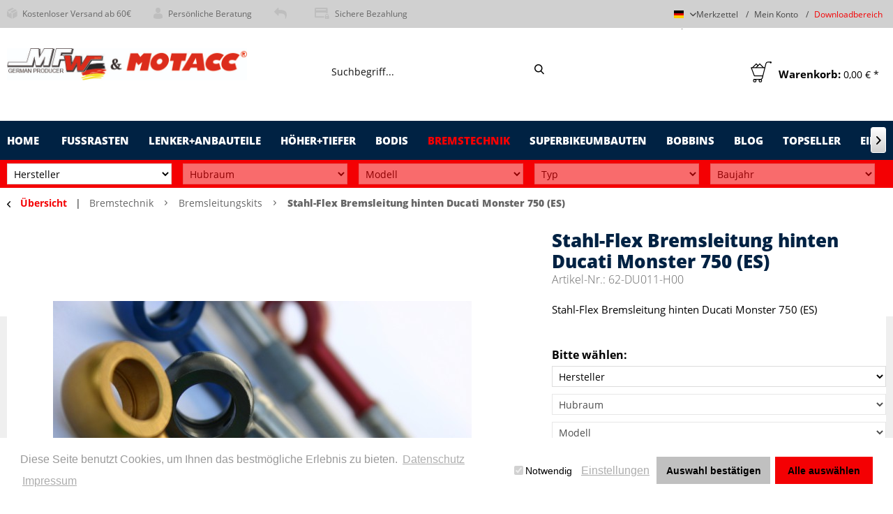

--- FILE ---
content_type: text/html; charset=UTF-8
request_url: https://motacc.de/bremstechnik/bremsleitungskits/137397/stahl-flex-bremsleitung-hinten-ducati-monster-750-es
body_size: 20377
content:
<!DOCTYPE html>
<html class="no-js" lang="de" itemscope="itemscope" itemtype="http://schema.org/WebPage">
<head>
<meta charset="utf-8">
<meta name="author" content="" />
<meta name="robots" content="index,follow" />
<meta name="revisit-after" content="15 days" />
<meta name="keywords" content="Qualität, Bremsleitung, inklusive, Anbau, verschiedenfarbigen, Einteilige, bar-Minimaler, 966, kg-Berstdruck:, 200, 106, MFK-Zugfestigkeit:, DOT, 25, FMVSS, US-Norm, ABE, Optik-Zertifiziert, Biegeradius:, -70°C" />
<meta name="description" content="Stahl-Flex Bremsleitung hinten Ducati Monster 750 (ES)" />
<meta property="og:type" content="product" />
<meta property="og:site_name" content="MFW &amp; Motacc" />
<meta property="og:url" content="https://motacc.de/bremstechnik/bremsleitungskits/137397/stahl-flex-bremsleitung-hinten-ducati-monster-750-es" />
<meta property="og:title" content="Stahl-Flex Bremsleitung hinten Ducati Monster 750 (ES)" />
<meta property="og:description" content="Einteilige Stahl-Flex Bremsleitung für die Hinterrad-Bremse inklusive dem für die Montage nötigem Zubehör mit ABE.     Durch die Speedbrakes…" />
<meta property="og:image" content="https://motacc.de/media/image/cb/58/69/62-DU011-H00-Stahl-Flex-Bremsleitung-hinten-varinfo-1.jpg" />
<meta property="product:brand" content="VORLAGE MUSTERLIEFERANT" />
<meta property="product:price" content="52,99" />
<meta property="product:product_link" content="https://motacc.de/bremstechnik/bremsleitungskits/137397/stahl-flex-bremsleitung-hinten-ducati-monster-750-es" />
<meta name="twitter:card" content="product" />
<meta name="twitter:site" content="MFW &amp; Motacc" />
<meta name="twitter:title" content="Stahl-Flex Bremsleitung hinten Ducati Monster 750 (ES)" />
<meta name="twitter:description" content="Einteilige Stahl-Flex Bremsleitung für die Hinterrad-Bremse inklusive dem für die Montage nötigem Zubehör mit ABE.     Durch die Speedbrakes…" />
<meta name="twitter:image" content="https://motacc.de/media/image/cb/58/69/62-DU011-H00-Stahl-Flex-Bremsleitung-hinten-varinfo-1.jpg" />
<meta itemprop="copyrightHolder" content="MFW &amp; Motacc" />
<meta itemprop="copyrightYear" content="2014" />
<meta itemprop="isFamilyFriendly" content="True" />
<meta itemprop="image" content="https://motacc.de/media/image/2d/fb/61/MFW-MotaccShop3RWJktEv8wvHG.jpg" />
<meta name="viewport" content="width=device-width, initial-scale=1.0, user-scalable=no">
<meta name="mobile-web-app-capable" content="yes">
<meta name="apple-mobile-web-app-title" content="MFW &amp; Motacc">
<meta name="apple-mobile-web-app-capable" content="yes">
<meta name="apple-mobile-web-app-status-bar-style" content="default">
<link rel="alternate" hreflang="de-DE" href="https://motacc.de/bremstechnik/bremsleitungskits/137397/stahl-flex-bremsleitung-hinten-ducati-monster-750-es" />
<link rel="alternate" hreflang="en-GB" href="https://motacc.de/en/bremstechnik/bremsleitungskits/137397/stahl-flex-bremsleitung-hinten-ducati-monster-750-es" />
<link rel="apple-touch-icon-precomposed" href="https://motacc.de/media/image/2d/fb/61/MFW-MotaccShop3RWJktEv8wvHG.jpg">
<link rel="shortcut icon" href="https://motacc.de/media/unknown/5d/00/51/faviconT11RyeWTesokZ.ico">
<meta name="msapplication-navbutton-color" content="#F40003" />
<meta name="application-name" content="MFW &amp; Motacc" />
<meta name="msapplication-starturl" content="https://motacc.de/" />
<meta name="msapplication-window" content="width=1024;height=768" />
<meta name="msapplication-TileImage" content="https://motacc.de/media/image/2d/fb/61/MFW-MotaccShop3RWJktEv8wvHG.jpg">
<meta name="msapplication-TileColor" content="#F40003">
<meta name="theme-color" content="#F40003" />
<link rel="canonical" href="https://motacc.de/bremstechnik/bremsleitungskits/137397/stahl-flex-bremsleitung-hinten-ducati-monster-750-es" />
<title itemprop="name">Hochwertige Stahlflex Bremsleitung Motorrad | MFW &amp; Motacc</title>
<link href="/web/cache/1735292780_ee0c37319c3b0d490a728f04da598a3d.css" media="all" rel="stylesheet" type="text/css" />
<style type="text/css">
.cc-window .cc-message .cc-link {
color: #999999 !important;
}
.cc-window .cc-message .cc-link:hover,
.cc-window .cc-message .cc-link:focus {
color: #000000 !important;
}
.cc-window .cc-compliance .cc-btn:hover,
.cc-window .cc-compliance .cc-btn:focus {
background-color: #FFFFFF !important;
}
.cc-window.cc-type-opt-in .cc-compliance .cc-btn:first-child {
color: #000000 !important;
background-color: #C0C0C0 !important;
}
.cc-window.cc-type-opt-in .cc-compliance .cc-btn:first-child:hover {
background-color: #EEEEEE !important;
text-decoration: none !important;
}
.cc-window.cc-type-opt-in label.cookiegory {
padding: 10px 5px;
padding-right: 10px;
}
.cc-window.cc-type-opt-in label.cookiegory input {
vertical-align: middle;
position: relative;
right: 3px;
top: -1px;
}
.cc-window.cc-type-opt-in .cc-configure {
padding-right: 10px;
}
.is--ctl-pmswcookieconsentpro .sidebar-main + .content--wrapper {
margin-left: 16.25rem;
margin-left: 260px;
}
</style>
<script type="text/javascript">window.sf = { shoptexts : { placeholder: 'Wonach suchen Sie?', noResult: 'Starten Sie die Detailsuche mit Enter oder &quot;Alle Ergebnisse anzeigen&quot;.', products: 'Produktvorschläge', goToAll: 'Alle Ergebnisse anzeigen', manufacturer: 'Hersteller', productGroups: 'Warengruppen', suggestions: 'Weitere Informationen', redirects: 'Weiterleitungen', minimumCharactersPre: 'Ihre Suche muss mindestens', minimumCharactersAfter: 'Zeichen lang sein.', immediatelyAvailable: 'abholbereit', from: 'ab ', priceOnRequest: 'Preis auf Anfrage', startSearch: 'Suchen' }, config : { active: '', mainColor : '#d9400b', liveSearchWidth : 768, liveSearchResultBoxType : '1' }, parameters : { baseUrl : '' } };</script><script async type="text/javascript" src="/custom/plugins/MauveSpeedFinder/Resources/assets/dist/app.js?v=1.6.7"></script></head>
<body class="is--ctl-detail is--act-index amazon-pay-listing-buttons has--product-set--sticky-box" >
<div data-paypalUnifiedMetaDataContainer="true" data-paypalUnifiedRestoreOrderNumberUrl="https://motacc.de/widgets/PaypalUnifiedOrderNumber/restoreOrderNumber" class="is--hidden">
</div>
<div class="page-wrap">
<noscript class="noscript-main">
<div class="alert is--warning">
<div class="alert--icon">
<i class="icon--element icon--warning"></i>
</div>
<div class="alert--content">
Um MFW&#x20;&amp;&#x20;Motacc in vollem Umfang nutzen zu k&ouml;nnen, empfehlen wir Ihnen Javascript in Ihrem Browser zu aktiveren.
</div>
</div>
</noscript>
<header class="header-main">
<div class="top-bar">
<div class="container topbar-columns block-group">
<div class="top-bar--benefits block">
<ul class="benefits--list">
<li class="entry--benefit">
<a href="https://motacc.de/custom/index/sCustom/6" title="Kostenloser Versand ab 60€">
<i class="fd-icon-benefit-shipping"></i>Kostenloser Versand ab 60€
</a>
</li>
<li class="entry--benefit">
<a href="https://motacc.de/forms/index/sFid/5" title="Persönliche Beratung">
<i class="fd-icon-benefit-service"></i>Persönliche Beratung
</a>
</li>
<li class="entry--benefit">
<a href="https://motacc.de/[bearbeite Textbaustein 'IndexTopBarFreeReturnUrl']" title="">
<i class="fd-icon-benefit-retoure"></i>
</a>
</li>
<li class="entry--benefit">
<a href="https://motacc.de/custom/index/sCustom/6" title="Sichere Bezahlung">
<i class="fd-icon-benefit-payment"></i>Sichere Bezahlung
</a>
</li>
</ul>
</div>
<nav class="top-bar--navigation block" role="menubar">
<div class="navigation--entry entry--compare is--hidden" role="menuitem" aria-haspopup="true" data-drop-down-menu="true">
    

</div>

            <div class="top-bar--language navigation--entry">
            
                                    <form method="post" class="language--form">
                        
                            <div class="field--select">
                                                                    <div class="language--flag de_DE">Deutsch</div>
                                                                
                                    <div class="select-field">
                                        <select name="__shop" class="language--select" data-auto-submit="true">
                                                                                            <option value="1" selected="selected">
                                                    Deutsch
                                                </option>
                                                                                            <option value="2" >
                                                    English
                                                </option>
                                                                                    </select>
                                    </div>
                                
                                <input type="hidden" name="__redirect" value="1">
                                
                            </div>
                        
                    </form>
                            
        </div>
    



    <div class="navigation--entry entry--notepad">
        <a href="https://motacc.de/note" title="Merkzettel" class="entry--link notes--link">
             <span class="account--display">
                Merkzettel
            </span>
        </a>
            </div>
    
    


<div class="navigation--entry entry--account">
<a href="https://motacc.de/account" title="Mein Konto" class="entry--link is--icon-left account--link">
<span class="account--display">
Mein Konto
</span>
</a>
</div>
<div class="navigation--entry entry--service" role="menuitem" aria-haspopup="true">
<a href="https://motacc.de/downloads">Downloadbereich</a>
</div>
</nav>
</div>
</div>
<div class="container header--navigation">
<div class="logo-main block-group" role="banner">
<div class="logo--shop block">
<a class="logo--link" href="https://motacc.de/" title="MFW &amp; Motacc - zur Startseite wechseln">
<picture>
<source srcset="https://motacc.de/media/image/2d/fb/61/MFW-MotaccShop3RWJktEv8wvHG.jpg" media="(min-width: 78.75em)">
<source srcset="https://motacc.de/media/image/2d/fb/61/MFW-MotaccShop3RWJktEv8wvHG.jpg" media="(min-width: 64em)">
<source srcset="https://motacc.de/media/image/2d/fb/61/MFW-MotaccShop3RWJktEv8wvHG.jpg" media="(min-width: 48em)">
<img srcset="https://motacc.de/media/image/2d/fb/61/MFW-MotaccShop3RWJktEv8wvHG.jpg" alt="MFW &amp; Motacc - zur Startseite wechseln" />
</picture>
</a>
</div>
</div>
<nav class="shop--navigation block-group">
<ul class="navigation--list block-group" role="menubar">
<li class="navigation--entry entry--menu-left" role="menuitem">
<a class="entry--link entry--trigger btn is--icon-left" href="#offcanvas--left" data-offcanvas="true" data-offCanvasSelector=".sidebar-main">
<i class="icon--menu"></i> Menü
</a>
</li>
<li class="navigation--entry entry--search" role="menuitem" data-search="true" aria-haspopup="true">
<a class="btn entry--link entry--trigger" href="#show-hide--search" title="Suche anzeigen / schließen">
<i class="fd-icon-search"></i>
<span class="search--display">Suchen</span>
</a>
<form action="/search" method="get" class="main-search--form">
<input type="search" name="sSearch" class="main-search--field" autocomplete="off" autocapitalize="off" placeholder="Suchbegriff..." maxlength="30" />
<button type="submit" class="main-search--button">
<i class="fd-icon-search"></i>
<span class="main-search--text">Suchen</span>
</button>
<div class="form--ajax-loader">&nbsp;</div>
</form>
<div class="main-search--results"></div>
</li>

    <li class="navigation--entry entry--notepad" role="menuitem">
        
        <a href="https://motacc.de/note" title="Merkzettel" class="btn">
            <i class="icon--heart"></i>
                    </a>
    </li>




    <li class="navigation--entry entry--account with-slt"
        role="menuitem"
        data-offcanvas="true"
        data-offCanvasSelector=".account--dropdown-navigation">
        
            <a href="https://motacc.de/account"
               title="Mein Konto"
               class="btn is--icon-left entry--link account--link">
                <i class="icon--account"></i>
                                    <span class="account--display">
                        Mein Konto
                    </span>
                            </a>
        

                    
                <div class="account--dropdown-navigation">

                    
                        <div class="navigation--smartphone">
                            <div class="entry--close-off-canvas">
                                <a href="#close-account-menu"
                                   class="account--close-off-canvas"
                                   title="Menü schließen">
                                    Menü schließen <i class="icon--arrow-right"></i>
                                </a>
                            </div>
                        </div>
                    

                    
                            <div class="account--menu is--rounded is--personalized">
        
                            
                
                                            <span class="navigation--headline">
                            Mein Konto
                        </span>
                                    

                
                <div class="account--menu-container">

                    
                        
                        <ul class="sidebar--navigation navigation--list is--level0 show--active-items">
                            
                                
                                
                                    
    
                                                                                    <li class="navigation--entry">
                                                <span class="navigation--signin">
                                                    <a href="https://motacc.de/account#hide-registration"
                                                       class="blocked--link btn is--primary navigation--signin-btn"
                                                       data-collapseTarget="#registration"
                                                       data-action="close">
                                                        Anmelden
                                                    </a>
                                                    <span class="navigation--register">
                                                        oder
                                                        <a href="https://motacc.de/account#show-registration"
                                                           class="blocked--link"
                                                           data-collapseTarget="#registration"
                                                           data-action="open">
                                                            registrieren
                                                        </a>
                                                    </span>
                                                </span>
                                            </li>
                                                                            
    
                    
            


                                    
                                        <li class="navigation--entry">
                                            <a href="https://motacc.de/account" title="Übersicht" class="navigation--link">
                                                Übersicht
                                            </a>
                                        </li>
                                    
                                

                                
                                
                                    <li class="navigation--entry">
                                        <a href="https://motacc.de/account/profile" title="Persönliche Daten" class="navigation--link" rel="nofollow">
                                            Persönliche Daten
                                        </a>
                                    </li>
                                

                                
                                
                                                                            
                                            <li class="navigation--entry">
                                                <a href="https://motacc.de/address/index/sidebar/" title="Adressen" class="navigation--link" rel="nofollow">
                                                    Adressen
                                                </a>
                                            </li>
                                        
                                                                    

                                
                                
                                    <li class="navigation--entry">
                                        <a href="https://motacc.de/account/payment" title="Zahlungsarten" class="navigation--link" rel="nofollow">
                                            Zahlungsarten
                                        </a>
                                    </li>
                                

                                
                                
                                    <li class="navigation--entry">
                                        <a href="https://motacc.de/account/orders" title="Bestellungen" class="navigation--link" rel="nofollow">
                                            Bestellungen
                                        </a>
                                    </li>
                                

                                
                                
                                                                            <li class="navigation--entry">
                                            <a href="https://motacc.de/account/downloads" title="Sofortdownloads" class="navigation--link" rel="nofollow">
                                                Sofortdownloads
                                            </a>
                                        </li>
                                                                    

                                
                                
                                    <li class="navigation--entry">
                                        <a href="https://motacc.de/note" title="Merkzettel" class="navigation--link" rel="nofollow">
                                            Merkzettel
                                        </a>
                                    </li>
                                

                                
                                
                                                                    

                                
                                
                                                                    
                            
                        </ul>
                    
                </div>
                    
    </div>
                    
                </div>
            
            </li>




	<li class="navigation--entry entry--cart" role="menuitem">
		<a class="btn is--icon-left cart--link" href="https://motacc.de/checkout/cart" title="Warenkorb">
			<img srcset="/themes/Frontend/Motacc/frontend/_public/src/img/shopping_cart_loaded.svg" />
			<span class="cart--display">
									Warenkorb:
							</span>


			<span class="cart--amount">
				0,00&nbsp;&euro; *
			</span>
            <span class="cart--quantity is--hidden">(0)</span>
		</a>
		<div class="ajax-loader">&nbsp;</div>
	</li>



</ul>
</nav>
<div class="container--ajax-cart" data-collapse-cart="true" data-displayMode="offcanvas"></div>
</div>
</header>
<nav class="navigation-main">
<div class="container" data-menu-scroller="true" data-listSelector=".navigation--list.container" data-viewPortSelector=".navigation--list-wrapper">
<div class="navigation--list-wrapper">
<ul class="navigation--list container" role="menubar" itemscope="itemscope" itemtype="http://schema.org/SiteNavigationElement">
<li class="navigation--entry is--home" role="menuitem"><a class="navigation--link is--first" href="https://motacc.de/" title="Home" itemprop="url"><span itemprop="name">Home</span></a></li>
<li class="navigation--entry" role="menuitem">
<a class="navigation--link" href="https://motacc.de/fussrasten/" title="Fußrasten" aria-label="Fußrasten" itemprop="url">
<span itemprop="name">Fußrasten</span>
</a>
</li><li class="navigation--entry" role="menuitem">
<a class="navigation--link" href="https://motacc.de/lenker-anbauteile/" title="Lenker+Anbauteile" aria-label="Lenker+Anbauteile" itemprop="url">
<span itemprop="name">Lenker+Anbauteile</span>
</a>
</li><li class="navigation--entry" role="menuitem">
<a class="navigation--link" href="https://motacc.de/hoeher-tiefer/" title="Höher+Tiefer" aria-label="Höher+Tiefer" itemprop="url">
<span itemprop="name">Höher+Tiefer</span>
</a>
</li><li class="navigation--entry" role="menuitem">
<a class="navigation--link" href="https://motacc.de/bodis/" title="Bodis" aria-label="Bodis" itemprop="url">
<span itemprop="name">Bodis</span>
</a>
</li><li class="navigation--entry is--active" role="menuitem">
<a class="navigation--link is--active" href="https://motacc.de/bremstechnik/" title="Bremstechnik" aria-label="Bremstechnik" itemprop="url">
<span itemprop="name">Bremstechnik</span>
</a>
</li><li class="navigation--entry" role="menuitem">
<a class="navigation--link" href="https://motacc.de/superbikeumbauten/" title="Superbikeumbauten" aria-label="Superbikeumbauten" itemprop="url">
<span itemprop="name">Superbikeumbauten</span>
</a>
</li><li class="navigation--entry" role="menuitem">
<a class="navigation--link" href="https://motacc.de/bobbins/" title="Bobbins" aria-label="Bobbins" itemprop="url">
<span itemprop="name">Bobbins</span>
</a>
</li><li class="navigation--entry" role="menuitem">
<a class="navigation--link" href="https://motacc.de/blog/" title="Blog" aria-label="Blog" itemprop="url">
<span itemprop="name">Blog</span>
</a>
</li><li class="navigation--entry" role="menuitem">
<a class="navigation--link" href="https://motacc.de/topseller/" title="Topseller" aria-label="Topseller" itemprop="url">
<span itemprop="name">Topseller</span>
</a>
</li><li class="navigation--entry" role="menuitem">
<a class="navigation--link" href="https://motacc.de/einstellbare-fussrastensysteme/" title="Einstellbare Fussrastensysteme" aria-label="Einstellbare Fussrastensysteme" itemprop="url">
<span itemprop="name">Einstellbare Fussrastensysteme</span>
</a>
</li>            </ul>
</div>
<div class="advanced-menu" data-advanced-menu="true" data-hoverDelay="250">
<div class="menu--container">
<div class="button-container">
<a href="https://motacc.de/fussrasten/" class="button--category" title="Zur Kategorie Fußrasten">
<i class="icon--arrow-right"></i>
Zur Kategorie Fußrasten
</a>
<span class="button--close">
<i class="icon--cross"></i>
</span>
</div>
<div class="content--wrapper has--content has--teaser">
<ul class="menu--list menu--level-0 columns--2" style="width: 50%;">
<li class="menu--list-item item--level-0" style="width: 100%">
<a href="https://motacc.de/fussrasten/austausch-fussrasten-komplettset/" class="menu--list-item-link" aria-label="Austausch Fußrasten Komplettset" title="Austausch Fußrasten Komplettset">Austausch Fußrasten Komplettset</a>
<ul class="menu--list menu--level-1 columns--2">
<li class="menu--list-item item--level-1">
<a href="https://motacc.de/fussrasten/austausch-fussrasten-komplettset/sport/" class="menu--list-item-link" aria-label="Sport" title="Sport">Sport</a>
</li>
<li class="menu--list-item item--level-1">
<a href="https://motacc.de/fussrasten/austausch-fussrasten-komplettset/master-grip/" class="menu--list-item-link" aria-label="Master Grip" title="Master Grip">Master Grip</a>
</li>
<li class="menu--list-item item--level-1">
<a href="https://motacc.de/fussrasten/austausch-fussrasten-komplettset/safe/" class="menu--list-item-link" aria-label="Safe" title="Safe">Safe</a>
</li>
<li class="menu--list-item item--level-1">
<a href="https://motacc.de/fussrasten/austausch-fussrasten-komplettset/racing/" class="menu--list-item-link" aria-label="Racing" title="Racing">Racing</a>
</li>
<li class="menu--list-item item--level-1">
<a href="https://motacc.de/fussrasten/austausch-fussrasten-komplettset/evo-1/" class="menu--list-item-link" aria-label="EVO 1" title="EVO 1">EVO 1</a>
</li>
<li class="menu--list-item item--level-1">
<a href="https://motacc.de/fussrasten/austausch-fussrasten-komplettset/evo-2/" class="menu--list-item-link" aria-label="EVO 2" title="EVO 2">EVO 2</a>
</li>
<li class="menu--list-item item--level-1">
<a href="https://motacc.de/fussrasten/austausch-fussrasten-komplettset/pro-1/" class="menu--list-item-link" aria-label="PRO 1" title="PRO 1">PRO 1</a>
</li>
<li class="menu--list-item item--level-1">
<a href="https://motacc.de/fussrasten/austausch-fussrasten-komplettset/pro-2/" class="menu--list-item-link" aria-label="PRO 2" title="PRO 2">PRO 2</a>
</li>
<li class="menu--list-item item--level-1">
<a href="https://motacc.de/fussrasten/austausch-fussrasten-komplettset/super-grip/" class="menu--list-item-link" aria-label="Super Grip" title="Super Grip">Super Grip</a>
</li>
<li class="menu--list-item item--level-1">
<a href="https://motacc.de/fussrasten/austausch-fussrasten-komplettset/multi-grip/" class="menu--list-item-link" aria-label="Multi Grip" title="Multi Grip">Multi Grip</a>
</li>
<li class="menu--list-item item--level-1">
<a href="https://motacc.de/fussrasten/austausch-fussrasten-komplettset/komfort/" class="menu--list-item-link" aria-label="Komfort" title="Komfort">Komfort</a>
</li>
<li class="menu--list-item item--level-1">
<a href="https://motacc.de/fussrasten/austausch-fussrasten-komplettset/komfort-2-teilig/" class="menu--list-item-link" aria-label="Komfort 2-teilig" title="Komfort 2-teilig">Komfort 2-teilig</a>
</li>
<li class="menu--list-item item--level-1">
<a href="https://motacc.de/fussrasten/austausch-fussrasten-komplettset/enduro/" class="menu--list-item-link" aria-label="Enduro" title="Enduro">Enduro</a>
</li>
<li class="menu--list-item item--level-1">
<a href="https://motacc.de/fussrasten/austausch-fussrasten-komplettset/enduro-2-telig/" class="menu--list-item-link" aria-label="Enduro 2-telig" title="Enduro 2-telig">Enduro 2-telig</a>
</li>
<li class="menu--list-item item--level-1">
<a href="https://motacc.de/fussrasten/austausch-fussrasten-komplettset/cross-grip/" class="menu--list-item-link" aria-label="Cross Grip" title="Cross Grip">Cross Grip</a>
</li>
</ul>
</li>
<li class="menu--list-item item--level-0" style="width: 100%">
<a href="https://motacc.de/fussrasten/einstellbare-fussrasten-komplettsets/" class="menu--list-item-link" aria-label="Einstellbare Fußrasten Komplettsets" title="Einstellbare Fußrasten Komplettsets">Einstellbare Fußrasten Komplettsets</a>
<ul class="menu--list menu--level-1 columns--2">
<li class="menu--list-item item--level-1">
<a href="https://motacc.de/fussrasten/einstellbare-fussrasten-komplettsets/sport/" class="menu--list-item-link" aria-label="Sport " title="Sport ">Sport </a>
</li>
<li class="menu--list-item item--level-1">
<a href="https://motacc.de/fussrasten/einstellbare-fussrasten-komplettsets/master-grip/" class="menu--list-item-link" aria-label="Master Grip" title="Master Grip">Master Grip</a>
</li>
<li class="menu--list-item item--level-1">
<a href="https://motacc.de/fussrasten/einstellbare-fussrasten-komplettsets/safe/" class="menu--list-item-link" aria-label="Safe" title="Safe">Safe</a>
</li>
<li class="menu--list-item item--level-1">
<a href="https://motacc.de/fussrasten/einstellbare-fussrasten-komplettsets/racing/" class="menu--list-item-link" aria-label="Racing" title="Racing">Racing</a>
</li>
<li class="menu--list-item item--level-1">
<a href="https://motacc.de/fussrasten/einstellbare-fussrasten-komplettsets/evo-1/" class="menu--list-item-link" aria-label="EVO 1" title="EVO 1">EVO 1</a>
</li>
<li class="menu--list-item item--level-1">
<a href="https://motacc.de/fussrasten/einstellbare-fussrasten-komplettsets/evo-2/" class="menu--list-item-link" aria-label="EVO 2" title="EVO 2">EVO 2</a>
</li>
<li class="menu--list-item item--level-1">
<a href="https://motacc.de/fussrasten/einstellbare-fussrasten-komplettsets/pro-1/" class="menu--list-item-link" aria-label="PRO 1" title="PRO 1">PRO 1</a>
</li>
<li class="menu--list-item item--level-1">
<a href="https://motacc.de/fussrasten/einstellbare-fussrasten-komplettsets/pro-2/" class="menu--list-item-link" aria-label="PRO 2" title="PRO 2">PRO 2</a>
</li>
<li class="menu--list-item item--level-1">
<a href="https://motacc.de/fussrasten/einstellbare-fussrasten-komplettsets/super-grip/" class="menu--list-item-link" aria-label="Super Grip" title="Super Grip">Super Grip</a>
</li>
<li class="menu--list-item item--level-1">
<a href="https://motacc.de/fussrasten/einstellbare-fussrasten-komplettsets/multi-grip/" class="menu--list-item-link" aria-label="Multi Grip" title="Multi Grip">Multi Grip</a>
</li>
<li class="menu--list-item item--level-1">
<a href="https://motacc.de/fussrasten/einstellbare-fussrasten-komplettsets/komfort/" class="menu--list-item-link" aria-label="Komfort" title="Komfort">Komfort</a>
</li>
<li class="menu--list-item item--level-1">
<a href="https://motacc.de/fussrasten/einstellbare-fussrasten-komplettsets/enduro/" class="menu--list-item-link" aria-label="Enduro" title="Enduro">Enduro</a>
</li>
<li class="menu--list-item item--level-1">
<a href="https://motacc.de/fussrasten/einstellbare-fussrasten-komplettsets/komfort-2-teilig/" class="menu--list-item-link" aria-label="Komfort 2-teilig" title="Komfort 2-teilig">Komfort 2-teilig</a>
</li>
<li class="menu--list-item item--level-1">
<a href="https://motacc.de/fussrasten/einstellbare-fussrasten-komplettsets/enduro-2-teilig/" class="menu--list-item-link" aria-label="Enduro 2-teilig" title="Enduro 2-teilig">Enduro 2-teilig</a>
</li>
<li class="menu--list-item item--level-1">
<a href="https://motacc.de/fussrasten/einstellbare-fussrasten-komplettsets/cross-grip/" class="menu--list-item-link" aria-label="Cross Grip" title="Cross Grip">Cross Grip</a>
</li>
</ul>
</li>
<li class="menu--list-item item--level-0" style="width: 100%">
<a href="https://motacc.de/fussrasten/schalt-bremshebelverbreiterung/" class="menu--list-item-link" aria-label="Schalt-/Bremshebelverbreiterung" title="Schalt-/Bremshebelverbreiterung">Schalt-/Bremshebelverbreiterung</a>
</li>
<li class="menu--list-item item--level-0" style="width: 100%">
<a href="https://motacc.de/fussrasten/fussrastenanlagen/" class="menu--list-item-link" aria-label="Fußrastenanlagen" title="Fußrastenanlagen">Fußrastenanlagen</a>
</li>
<li class="menu--list-item item--level-0" style="width: 100%">
<a href="https://motacc.de/fussrasten/universal-gelenke/" class="menu--list-item-link" aria-label="Universal Gelenke" title="Universal Gelenke">Universal Gelenke</a>
</li>
<li class="menu--list-item item--level-0" style="width: 100%">
<a href="https://motacc.de/fussrasten/einzelteile-fussrasten-gelenke-usw./" class="menu--list-item-link" aria-label="Einzelteile ( Fußrasten;Gelenke usw. )" title="Einzelteile ( Fußrasten;Gelenke usw. )">Einzelteile ( Fußrasten;Gelenke usw. )</a>
<ul class="menu--list menu--level-1 columns--2">
<li class="menu--list-item item--level-1">
<a href="https://motacc.de/fussrasten/einzelteile-fussrasten-gelenke-usw./einzelanfertigung-sonderteile/" class="menu--list-item-link" aria-label="Einzelanfertigung / Sonderteile" title="Einzelanfertigung / Sonderteile">Einzelanfertigung / Sonderteile</a>
</li>
</ul>
</li>
</ul>
<div class="menu--delimiter" style="right: 50%;"></div>
<div class="menu--teaser" style="width: 50%;">
<a href="https://motacc.de/fussrasten/" title="Zur Kategorie Fußrasten" class="teaser--image" style="background-image: url(https://motacc.de/media/image/a4/a7/e6/050000700-allEWIfj8NpRgW51.jpg);"></a>
<div class="teaser--headline">Motorrad Fußrasten – Perfekter Halt & mehr Komfort</div>
<div class="teaser--text">
? Optimale Fußrasten für dein Motorrad   Unsere hochwertigen Fußrasten bieten  perfekten Grip , erhöhen den  Fahrkomfort  und sind für  über 2000 Modelle  verfügbar. Egal ob Racing, Enduro oder Touring – wir haben die passende Lösung für dich!...
<a class="teaser--text-link" href="https://motacc.de/fussrasten/" title="mehr erfahren">
mehr erfahren
</a>
</div>
</div>
</div>
</div>
<div class="menu--container">
<div class="button-container">
<a href="https://motacc.de/lenker-anbauteile/" class="button--category" title="Zur Kategorie Lenker+Anbauteile">
<i class="icon--arrow-right"></i>
Zur Kategorie Lenker+Anbauteile
</a>
<span class="button--close">
<i class="icon--cross"></i>
</span>
</div>
<div class="content--wrapper has--content has--teaser">
<ul class="menu--list menu--level-0 columns--2" style="width: 50%;">
<li class="menu--list-item item--level-0" style="width: 100%">
<a href="https://motacc.de/lenker-anbauteile/hebel/" class="menu--list-item-link" aria-label="Hebel" title="Hebel">Hebel</a>
</li>
<li class="menu--list-item item--level-0" style="width: 100%">
<a href="https://motacc.de/lenker-anbauteile/v-riser/" class="menu--list-item-link" aria-label="V-Riser" title="V-Riser">V-Riser</a>
</li>
<li class="menu--list-item item--level-0" style="width: 100%">
<a href="https://motacc.de/lenker-anbauteile/spiegel/" class="menu--list-item-link" aria-label="Spiegel" title="Spiegel">Spiegel</a>
<ul class="menu--list menu--level-1 columns--2">
<li class="menu--list-item item--level-1">
<a href="https://motacc.de/lenker-anbauteile/spiegel/spiegelabdeckung/" class="menu--list-item-link" aria-label="Spiegelabdeckung" title="Spiegelabdeckung">Spiegelabdeckung</a>
</li>
<li class="menu--list-item item--level-1">
<a href="https://motacc.de/lenker-anbauteile/spiegel/spiegelset/" class="menu--list-item-link" aria-label="Spiegelset" title="Spiegelset">Spiegelset</a>
</li>
<li class="menu--list-item item--level-1">
<a href="https://motacc.de/lenker-anbauteile/spiegel/spiegel/" class="menu--list-item-link" aria-label="Spiegel" title="Spiegel">Spiegel</a>
</li>
<li class="menu--list-item item--level-1">
<a href="https://motacc.de/lenker-anbauteile/spiegel/spiegelarme/" class="menu--list-item-link" aria-label="Spiegelarme" title="Spiegelarme">Spiegelarme</a>
</li>
<li class="menu--list-item item--level-1">
<a href="https://motacc.de/lenker-anbauteile/spiegel/spiegel-zubehoer/" class="menu--list-item-link" aria-label="Spiegel Zubehör" title="Spiegel Zubehör">Spiegel Zubehör</a>
</li>
<li class="menu--list-item item--level-1">
<a href="https://motacc.de/lenker-anbauteile/spiegel/toter-winkel-spiegel/" class="menu--list-item-link" aria-label="Toter Winkel Spiegel" title="Toter Winkel Spiegel">Toter Winkel Spiegel</a>
</li>
</ul>
</li>
<li class="menu--list-item item--level-0" style="width: 100%">
<a href="https://motacc.de/lenker-anbauteile/lenkerverbreiterung/" class="menu--list-item-link" aria-label="Lenkerverbreiterung" title="Lenkerverbreiterung">Lenkerverbreiterung</a>
</li>
<li class="menu--list-item item--level-0" style="width: 100%">
<a href="https://motacc.de/lenker-anbauteile/lenkergewichte/" class="menu--list-item-link" aria-label="Lenkergewichte" title="Lenkergewichte">Lenkergewichte</a>
</li>
<li class="menu--list-item item--level-0" style="width: 100%">
<a href="https://motacc.de/lenker-anbauteile/lenker/" class="menu--list-item-link" aria-label="Lenker" title="Lenker">Lenker</a>
<ul class="menu--list menu--level-1 columns--2">
<li class="menu--list-item item--level-1">
<a href="https://motacc.de/lenker-anbauteile/lenker/lenker-oe-22-mm/" class="menu--list-item-link" aria-label="Lenker Ø 22 mm" title="Lenker Ø 22 mm">Lenker Ø 22 mm</a>
</li>
<li class="menu--list-item item--level-1">
<a href="https://motacc.de/lenker-anbauteile/lenker/lenker-oe-28-5-mm/" class="menu--list-item-link" aria-label="Lenker Ø 28,5 mm" title="Lenker Ø 28,5 mm">Lenker Ø 28,5 mm</a>
</li>
</ul>
</li>
<li class="menu--list-item item--level-0" style="width: 100%">
<a href="https://motacc.de/lenker-anbauteile/kupplungs-gaszuege/" class="menu--list-item-link" aria-label="Kupplungs-Gaszüge" title="Kupplungs-Gaszüge">Kupplungs-Gaszüge</a>
</li>
<li class="menu--list-item item--level-0" style="width: 100%">
<a href="https://motacc.de/lenker-anbauteile/lenkererhoehungen/" class="menu--list-item-link" aria-label="Lenkererhöhungen" title="Lenkererhöhungen">Lenkererhöhungen</a>
<ul class="menu--list menu--level-1 columns--2">
<li class="menu--list-item item--level-1">
<a href="https://motacc.de/lenker-anbauteile/lenkererhoehungen/lenkererhoehungen-22mm/" class="menu--list-item-link" aria-label="Lenkererhöhungen 22mm ⌀" title="Lenkererhöhungen 22mm ⌀">Lenkererhöhungen 22mm ⌀</a>
</li>
<li class="menu--list-item item--level-1">
<a href="https://motacc.de/lenker-anbauteile/lenkererhoehungen/lenkererhoehungen-28mm/" class="menu--list-item-link" aria-label="Lenkererhöhungen 28mm ⌀" title="Lenkererhöhungen 28mm ⌀">Lenkererhöhungen 28mm ⌀</a>
</li>
</ul>
</li>
</ul>
<div class="menu--delimiter" style="right: 50%;"></div>
<div class="menu--teaser" style="width: 50%;">
<a href="https://motacc.de/lenker-anbauteile/" title="Zur Kategorie Lenker+Anbauteile" class="teaser--image" style="background-image: url(https://motacc.de/media/image/d0/fa/d1/tzjzhh.jpg);"></a>
</div>
</div>
</div>
<div class="menu--container">
<div class="button-container">
<a href="https://motacc.de/hoeher-tiefer/" class="button--category" title="Zur Kategorie Höher+Tiefer">
<i class="icon--arrow-right"></i>
Zur Kategorie Höher+Tiefer
</a>
<span class="button--close">
<i class="icon--cross"></i>
</span>
</div>
<div class="content--wrapper has--content has--teaser">
<ul class="menu--list menu--level-0 columns--2" style="width: 50%;">
<li class="menu--list-item item--level-0" style="width: 100%">
<a href="https://motacc.de/hoeher-tiefer/tieferlegungssaetze/" class="menu--list-item-link" aria-label="Tieferlegungssätze" title="Tieferlegungssätze">Tieferlegungssätze</a>
</li>
<li class="menu--list-item item--level-0" style="width: 100%">
<a href="https://motacc.de/hoeher-tiefer/hoeherlegungssaetze/" class="menu--list-item-link" aria-label="Höherlegungssätze" title="Höherlegungssätze">Höherlegungssätze</a>
</li>
</ul>
<div class="menu--delimiter" style="right: 50%;"></div>
<div class="menu--teaser" style="width: 50%;">
<a href="https://motacc.de/hoeher-tiefer/" title="Zur Kategorie Höher+Tiefer" class="teaser--image" style="background-image: url(https://motacc.de/media/image/e1/75/cb/tl.jpg);"></a>
</div>
</div>
</div>
<div class="menu--container">
<div class="button-container">
<a href="https://motacc.de/bodis/" class="button--category" title="Zur Kategorie Bodis">
<i class="icon--arrow-right"></i>
Zur Kategorie Bodis
</a>
<span class="button--close">
<i class="icon--cross"></i>
</span>
</div>
<div class="content--wrapper has--content has--teaser">
<ul class="menu--list menu--level-0 columns--2" style="width: 50%;">
<li class="menu--list-item item--level-0" style="width: 100%">
<a href="https://motacc.de/bodis/bmw/" class="menu--list-item-link" aria-label="BMW" title="BMW">BMW</a>
</li>
<li class="menu--list-item item--level-0" style="width: 100%">
<a href="https://motacc.de/bodis/kawasaki/" class="menu--list-item-link" aria-label="Kawasaki" title="Kawasaki">Kawasaki</a>
</li>
<li class="menu--list-item item--level-0" style="width: 100%">
<a href="https://motacc.de/bodis/honda/" class="menu--list-item-link" aria-label="Honda" title="Honda">Honda</a>
</li>
<li class="menu--list-item item--level-0" style="width: 100%">
<a href="https://motacc.de/bodis/suzuki/" class="menu--list-item-link" aria-label="Suzuki" title="Suzuki">Suzuki</a>
</li>
</ul>
<div class="menu--delimiter" style="right: 50%;"></div>
<div class="menu--teaser" style="width: 50%;">
<a href="https://motacc.de/bodis/" title="Zur Kategorie Bodis" class="teaser--image" style="background-image: url(https://motacc.de/media/image/e3/15/c1/BS1000R-001.jpg);"></a>
</div>
</div>
</div>
<div class="menu--container">
<div class="button-container">
<a href="https://motacc.de/bremstechnik/" class="button--category" title="Zur Kategorie Bremstechnik">
<i class="icon--arrow-right"></i>
Zur Kategorie Bremstechnik
</a>
<span class="button--close">
<i class="icon--cross"></i>
</span>
</div>
<div class="content--wrapper has--content has--teaser">
<ul class="menu--list menu--level-0 columns--2" style="width: 50%;">
<li class="menu--list-item item--level-0" style="width: 100%">
<a href="https://motacc.de/bremstechnik/bremsleitungskits/" class="menu--list-item-link" aria-label="Bremsleitungskits" title="Bremsleitungskits">Bremsleitungskits</a>
</li>
<li class="menu--list-item item--level-0" style="width: 100%">
<a href="https://motacc.de/bremstechnik/sbk-bremsleitungskits/" class="menu--list-item-link" aria-label="SBK Bremsleitungskits " title="SBK Bremsleitungskits ">SBK Bremsleitungskits </a>
</li>
<li class="menu--list-item item--level-0" style="width: 100%">
<a href="https://motacc.de/bremstechnik/universal-leitungen/" class="menu--list-item-link" aria-label="Universal-Leitungen" title="Universal-Leitungen">Universal-Leitungen</a>
<ul class="menu--list menu--level-1 columns--2">
<li class="menu--list-item item--level-1">
<a href="https://motacc.de/bremstechnik/universal-leitungen/zubehoer/" class="menu--list-item-link" aria-label="Zubehör" title="Zubehör">Zubehör</a>
</li>
</ul>
</li>
<li class="menu--list-item item--level-0" style="width: 100%">
<a href="https://motacc.de/bremstechnik/vario-bremsleitungen/" class="menu--list-item-link" aria-label="Vario-Bremsleitungen" title="Vario-Bremsleitungen">Vario-Bremsleitungen</a>
</li>
<li class="menu--list-item item--level-0" style="width: 100%">
<a href="https://motacc.de/bremstechnik/bremstechnik-zubehoer/" class="menu--list-item-link" aria-label="Bremstechnik-Zubehör" title="Bremstechnik-Zubehör">Bremstechnik-Zubehör</a>
</li>
</ul>
<div class="menu--delimiter" style="right: 50%;"></div>
<div class="menu--teaser" style="width: 50%;">
<a href="https://motacc.de/bremstechnik/" title="Zur Kategorie Bremstechnik" class="teaser--image" style="background-image: url(https://motacc.de/media/image/f9/87/eb/image009.jpg);"></a>
</div>
</div>
</div>
<div class="menu--container">
<div class="button-container">
<a href="https://motacc.de/superbikeumbauten/" class="button--category" title="Zur Kategorie Superbikeumbauten">
<i class="icon--arrow-right"></i>
Zur Kategorie Superbikeumbauten
</a>
<span class="button--close">
<i class="icon--cross"></i>
</span>
</div>
<div class="content--wrapper has--content has--teaser">
<ul class="menu--list menu--level-0 columns--2" style="width: 50%;">
<li class="menu--list-item item--level-0" style="width: 100%">
<a href="https://motacc.de/superbikeumbauten/aprilia/" class="menu--list-item-link" aria-label="Aprilia" title="Aprilia">Aprilia</a>
</li>
<li class="menu--list-item item--level-0" style="width: 100%">
<a href="https://motacc.de/superbikeumbauten/bmw/" class="menu--list-item-link" aria-label="BMW" title="BMW">BMW</a>
</li>
<li class="menu--list-item item--level-0" style="width: 100%">
<a href="https://motacc.de/superbikeumbauten/honda/" class="menu--list-item-link" aria-label="Honda" title="Honda">Honda</a>
</li>
<li class="menu--list-item item--level-0" style="width: 100%">
<a href="https://motacc.de/superbikeumbauten/kawasaki/" class="menu--list-item-link" aria-label="Kawasaki" title="Kawasaki">Kawasaki</a>
</li>
<li class="menu--list-item item--level-0" style="width: 100%">
<a href="https://motacc.de/superbikeumbauten/suzuki/" class="menu--list-item-link" aria-label="Suzuki" title="Suzuki">Suzuki</a>
</li>
<li class="menu--list-item item--level-0" style="width: 100%">
<a href="https://motacc.de/superbikeumbauten/triumph/" class="menu--list-item-link" aria-label="Triumph" title="Triumph">Triumph</a>
</li>
<li class="menu--list-item item--level-0" style="width: 100%">
<a href="https://motacc.de/superbikeumbauten/yamaha/" class="menu--list-item-link" aria-label="Yamaha" title="Yamaha">Yamaha</a>
</li>
<li class="menu--list-item item--level-0" style="width: 100%">
<a href="https://motacc.de/superbikeumbauten/superbike-zubehoer/" class="menu--list-item-link" aria-label="Superbike Zubehör" title="Superbike Zubehör">Superbike Zubehör</a>
</li>
</ul>
<div class="menu--delimiter" style="right: 50%;"></div>
<div class="menu--teaser" style="width: 50%;">
<a href="https://motacc.de/superbikeumbauten/" title="Zur Kategorie Superbikeumbauten" class="teaser--image" style="background-image: url(https://motacc.de/media/image/4a/ea/37/Imagebild-GSXR-1000-Klein.jpg);"></a>
</div>
</div>
</div>
<div class="menu--container">
<div class="button-container">
<a href="https://motacc.de/bobbins/" class="button--category" title="Zur Kategorie Bobbins">
<i class="icon--arrow-right"></i>
Zur Kategorie Bobbins
</a>
<span class="button--close">
<i class="icon--cross"></i>
</span>
</div>
<div class="content--wrapper has--content has--teaser">
<ul class="menu--list menu--level-0 columns--2" style="width: 50%;">
<li class="menu--list-item item--level-0" style="width: 100%">
<a href="https://motacc.de/bobbins/aufnahme-m6/" class="menu--list-item-link" aria-label="Aufnahme M6" title="Aufnahme M6">Aufnahme M6</a>
</li>
<li class="menu--list-item item--level-0" style="width: 100%">
<a href="https://motacc.de/bobbins/aufnahme-m8/" class="menu--list-item-link" aria-label="Aufnahme M8" title="Aufnahme M8">Aufnahme M8</a>
</li>
<li class="menu--list-item item--level-0" style="width: 100%">
<a href="https://motacc.de/bobbins/aufnahme-m10/" class="menu--list-item-link" aria-label="Aufnahme M10" title="Aufnahme M10">Aufnahme M10</a>
</li>
<li class="menu--list-item item--level-0" style="width: 100%">
<a href="https://motacc.de/bobbins/aufnahme-m12/" class="menu--list-item-link" aria-label="Aufnahme M12" title="Aufnahme M12">Aufnahme M12</a>
</li>
</ul>
<div class="menu--delimiter" style="right: 50%;"></div>
<div class="menu--teaser" style="width: 50%;">
<a href="https://motacc.de/bobbins/" title="Zur Kategorie Bobbins" class="teaser--image" style="background-image: url(https://motacc.de/media/image/cd/fa/c9/UnbenanntaKEwjGDaazcdN.jpg);"></a>
</div>
</div>
</div>
<div class="menu--container">
<div class="button-container">
<a href="https://motacc.de/blog/" class="button--category" title="Zur Kategorie Blog">
<i class="icon--arrow-right"></i>
Zur Kategorie Blog
</a>
<span class="button--close">
<i class="icon--cross"></i>
</span>
</div>
<div class="content--wrapper has--teaser">
<div class="menu--teaser" style="width: 100%;">
<a href="https://motacc.de/blog/" title="Zur Kategorie Blog" class="teaser--image" style="background-image: url(https://motacc.de/media/image/43/ee/b8/_MG_0813-KleinMMOTKc3cIK7kP.jpg);"></a>
</div>
</div>
</div>
<div class="menu--container">
<div class="button-container">
<a href="https://motacc.de/topseller/" class="button--category" title="Zur Kategorie Topseller">
<i class="icon--arrow-right"></i>
Zur Kategorie Topseller
</a>
<span class="button--close">
<i class="icon--cross"></i>
</span>
</div>
</div>
<div class="menu--container">
<div class="button-container">
<a href="https://motacc.de/einstellbare-fussrastensysteme/" class="button--category" title="Zur Kategorie Einstellbare Fussrastensysteme">
<i class="icon--arrow-right"></i>
Zur Kategorie Einstellbare Fussrastensysteme
</a>
<span class="button--close">
<i class="icon--cross"></i>
</span>
</div>
</div>
</div>
</div>
</nav>
<div class="onco-filter-nav-bar">
<div class="container">
<div class="compatibility-filter-wr onco-inline">
    <div class="compatibility-filter-container" data-instance="0"
         data-is-by-name="false"
         data-article-id=""
         data-custom-submit-action=""
         data-allow-incomplete="false">
        <ul>
                                                                                                <li class=" ">
                    <label>
                        
                                                    <select data-level="0" data-no-fancy-select="true">
                                <option disabled="disabled" selected="selected">Hersteller</option>
                                                                                                                                                                                                                        <option value="5082" data-name="" ></option>
                                                                                                                                                                                                                        <option value="1" data-name="APRILIA" >APRILIA</option>
                                                                                                                                                                                                                        <option value="3757" data-name="BENELLI" >BENELLI</option>
                                                                                                                                                                                                                        <option value="4613" data-name="BIMOTA" >BIMOTA</option>
                                                                                                                                                                                                                        <option value="77" data-name="BMW" >BMW</option>
                                                                                                                                                                                                                        <option value="360" data-name="BUELL" >BUELL</option>
                                                                                                                                                                                                                        <option value="402" data-name="CAGIVA" >CAGIVA</option>
                                                                                                                                                                                                                        <option value="417" data-name="DUCATI" >DUCATI</option>
                                                                                                                                                                                                                        <option value="7574" data-name="Fantic Motor" >Fantic Motor</option>
                                                                                                                                                                                                                        <option value="3789" data-name="GILERA" >GILERA</option>
                                                                                                                                                                                                                        <option value="891" data-name="HARLEY-DAVIDSON" >HARLEY-DAVIDSON</option>
                                                                                                                                                                                                                        <option value="1528" data-name="HONDA" >HONDA</option>
                                                                                                                                                                                                                        <option value="4797" data-name="HOREX" >HOREX</option>
                                                                                                                                                                                                                        <option value="1956" data-name="HUSQVARNA" >HUSQVARNA</option>
                                                                                                                                                                                                                        <option value="6306" data-name="HYOSUNG" >HYOSUNG</option>
                                                                                                                                                                                                                        <option value="6154" data-name="INDIAN" >INDIAN</option>
                                                                                                                                                                                                                        <option value="1975" data-name="KAWASAKI" >KAWASAKI</option>
                                                                                                                                                                                                                        <option value="2363" data-name="KTM" >KTM</option>
                                                                                                                                                                                                                        <option value="6363" data-name="MALAGUTI" >MALAGUTI</option>
                                                                                                                                                                                                                        <option value="7018" data-name="MOTO GUZZI" >MOTO GUZZI</option>
                                                                                                                                                                                                                        <option value="2416" data-name="MOTO MORINI" >MOTO MORINI</option>
                                                                                                                                                                                                                        <option value="2421" data-name="MOTO-GUZZI" >MOTO-GUZZI</option>
                                                                                                                                                                                                                        <option value="3551" data-name="MUZ" >MUZ</option>
                                                                                                                                                                                                                        <option value="2475" data-name="MV AGUSTA" >MV AGUSTA</option>
                                                                                                                                                                                                                        <option value="4261" data-name="PIAGGIO" >PIAGGIO</option>
                                                                                                                                                                                                                        <option value="2551" data-name="ROYAL ENFIELD" >ROYAL ENFIELD</option>
                                                                                                                                                                                                                        <option value="2556" data-name="SUZUKI" >SUZUKI</option>
                                                                                                                                                                                                                        <option value="8012" data-name="SWM" >SWM</option>
                                                                                                                                                                                                                        <option value="2851" data-name="TRIUMPH" >TRIUMPH</option>
                                                                                                                                                                                                                        <option value="3113" data-name="YAMAHA" >YAMAHA</option>
                                                                                                                                                                                                                        <option value="5779" data-name="ZERO" >ZERO</option>
                                                            </select>
                                            </label>
                </li>
                                                            <li class=" is--empty">
                    <label>
                        
                                                    <select disabled="disabled" data-no-fancy-select="true">
                                <option disabled="disabled" selected="selected">Hubraum</option>
                            </select>
                                            </label>
                </li>
                                                            <li class=" is--empty">
                    <label>
                        
                                                    <select disabled="disabled" data-no-fancy-select="true">
                                <option disabled="disabled" selected="selected">Modell</option>
                            </select>
                                            </label>
                </li>
                                                            <li class=" is--empty">
                    <label>
                        
                                                    <select disabled="disabled" data-no-fancy-select="true">
                                <option disabled="disabled" selected="selected">Typ</option>
                            </select>
                                            </label>
                </li>
                                                            <li class=" is--empty">
                    <label>
                        
                                                    <select disabled="disabled" data-no-fancy-select="true">
                                <option disabled="disabled" selected="selected">Baujahr</option>
                            </select>
                                            </label>
                </li>
                                            </ul>
    </div>


</div>            </div>
</div>
<section class="content-main container block-group">
<nav class="content--breadcrumb block">
<a class="breadcrumb--button breadcrumb--link" href="https://motacc.de/bremstechnik/bremsleitungskits/" title="Übersicht">
<i class="icon--arrow-left"></i>
<span class="breadcrumb--title">Übersicht</span>
</a>
<ul class="breadcrumb--list" role="menu" itemscope itemtype="http://schema.org/BreadcrumbList">
<li class="breadcrumb--entry" itemprop="itemListElement" itemscope itemtype="http://schema.org/ListItem">
<a class="breadcrumb--link" href="https://motacc.de/bremstechnik/" title="Bremstechnik" itemprop="item">
<link itemprop="url" href="https://motacc.de/bremstechnik/" />
<span class="breadcrumb--title" itemprop="name">Bremstechnik</span>
</a>
<meta itemprop="position" content="0" />
</li>
<li class="breadcrumb--separator">
<i class="icon--arrow-right"></i>
</li>
<li class="breadcrumb--entry is--active" itemprop="itemListElement" itemscope itemtype="http://schema.org/ListItem">
<a class="breadcrumb--link" href="https://motacc.de/bremstechnik/bremsleitungskits/" title="Bremsleitungskits" itemprop="item">
<link itemprop="url" href="https://motacc.de/bremstechnik/bremsleitungskits/" />
<span class="breadcrumb--title" itemprop="name">Bremsleitungskits</span>
</a>
<meta itemprop="position" content="1" />
</li>
<li class="breadcrumb--separator">
<i class="icon--arrow-right"></i>
</li>
<li class="breadcrumb--entry">
<span class="breadcrumb--link breadcrumb--article">
<span class="breadcrumb--title" itemprop="name">Stahl-Flex Bremsleitung hinten Ducati Monster 750 (ES)</span>
</span>
</li>
</ul>
</nav>
<nav class="product--navigation">
<a href="#" class="navigation--link link--prev">
<div class="link--prev-button">
<span class="link--prev-inner">Zurück</span>
</div>
<div class="image--wrapper">
<div class="image--container"></div>
</div>
</a>
<a href="#" class="navigation--link link--next">
<div class="link--next-button">
<span class="link--next-inner">Vor</span>
</div>
<div class="image--wrapper">
<div class="image--container"></div>
</div>
</a>
</nav>
<div class="content-main--inner">
<aside class="sidebar-main off-canvas">
<div class="navigation--smartphone">
<ul class="navigation--list ">
<li class="navigation--entry entry--close-off-canvas">
<a href="#close-categories-menu" title="Menü schließen" class="navigation--link">
Menü schließen <i class="icon--arrow-right"></i>
</a>
</li>
</ul>
<div class="mobile--switches">

            <div class="top-bar--language navigation--entry">
            
                                    <form method="post" class="language--form">
                        
                            <div class="field--select">
                                                                    <div class="language--flag de_DE">Deutsch</div>
                                                                
                                    <div class="select-field">
                                        <select name="__shop" class="language--select" data-auto-submit="true">
                                                                                            <option value="1" selected="selected">
                                                    Deutsch
                                                </option>
                                                                                            <option value="2" >
                                                    English
                                                </option>
                                                                                    </select>
                                    </div>
                                
                                <input type="hidden" name="__redirect" value="1">
                                
                            </div>
                        
                    </form>
                            
        </div>
    



    <div class="navigation--entry entry--notepad">
        <a href="https://motacc.de/note" title="Merkzettel" class="entry--link notes--link">
             <span class="account--display">
                Merkzettel
            </span>
        </a>
            </div>
    
    


</div>
</div>
<div class="sidebar--categories-wrapper" data-subcategory-nav="true" data-mainCategoryId="6" data-categoryId="158" data-fetchUrl="/widgets/listing/getCategory/categoryId/158">
<div class="categories--headline navigation--headline">
Kategorien
</div>
<div class="sidebar--categories-navigation">
<ul class="sidebar--navigation categories--navigation navigation--list is--drop-down is--level0 is--rounded" role="menu">
<li class="navigation--entry has--sub-children" role="menuitem">
<a class="navigation--link link--go-forward" href="https://motacc.de/fussrasten/" data-categoryId="17" data-fetchUrl="/widgets/listing/getCategory/categoryId/17" title="Fußrasten" >
Fußrasten
<span class="is--icon-right">
<i class="icon--arrow-right"></i>
</span>
</a>
</li>
<li class="navigation--entry has--sub-children" role="menuitem">
<a class="navigation--link link--go-forward" href="https://motacc.de/lenker-anbauteile/" data-categoryId="447" data-fetchUrl="/widgets/listing/getCategory/categoryId/447" title="Lenker+Anbauteile" >
Lenker+Anbauteile
<span class="is--icon-right">
<i class="icon--arrow-right"></i>
</span>
</a>
</li>
<li class="navigation--entry has--sub-children" role="menuitem">
<a class="navigation--link link--go-forward" href="https://motacc.de/hoeher-tiefer/" data-categoryId="9" data-fetchUrl="/widgets/listing/getCategory/categoryId/9" title="Höher+Tiefer" >
Höher+Tiefer
<span class="is--icon-right">
<i class="icon--arrow-right"></i>
</span>
</a>
</li>
<li class="navigation--entry has--sub-children" role="menuitem">
<a class="navigation--link link--go-forward" href="https://motacc.de/bodis/" data-categoryId="476" data-fetchUrl="/widgets/listing/getCategory/categoryId/476" title="Bodis" >
Bodis
<span class="is--icon-right">
<i class="icon--arrow-right"></i>
</span>
</a>
</li>
<li class="navigation--entry is--active has--sub-categories has--sub-children" role="menuitem">
<a class="navigation--link is--active has--sub-categories link--go-forward" href="https://motacc.de/bremstechnik/" data-categoryId="155" data-fetchUrl="/widgets/listing/getCategory/categoryId/155" title="Bremstechnik" >
Bremstechnik
<span class="is--icon-right">
<i class="icon--arrow-right"></i>
</span>
</a>
<ul class="sidebar--navigation categories--navigation navigation--list is--level1 is--rounded" role="menu">
<li class="navigation--entry is--active" role="menuitem">
<a class="navigation--link is--active" href="https://motacc.de/bremstechnik/bremsleitungskits/" data-categoryId="158" data-fetchUrl="/widgets/listing/getCategory/categoryId/158" title="Bremsleitungskits" >
Bremsleitungskits
</a>
</li>
<li class="navigation--entry" role="menuitem">
<a class="navigation--link" href="https://motacc.de/bremstechnik/sbk-bremsleitungskits/" data-categoryId="166" data-fetchUrl="/widgets/listing/getCategory/categoryId/166" title="SBK Bremsleitungskits " >
SBK Bremsleitungskits
</a>
</li>
<li class="navigation--entry has--sub-children" role="menuitem">
<a class="navigation--link link--go-forward" href="https://motacc.de/bremstechnik/universal-leitungen/" data-categoryId="399" data-fetchUrl="/widgets/listing/getCategory/categoryId/399" title="Universal-Leitungen" >
Universal-Leitungen
<span class="is--icon-right">
<i class="icon--arrow-right"></i>
</span>
</a>
</li>
<li class="navigation--entry has--sub-children" role="menuitem">
<a class="navigation--link link--go-forward" href="https://motacc.de/bremstechnik/vario-bremsleitungen/" data-categoryId="179" data-fetchUrl="/widgets/listing/getCategory/categoryId/179" title="Vario-Bremsleitungen" >
Vario-Bremsleitungen
<span class="is--icon-right">
<i class="icon--arrow-right"></i>
</span>
</a>
</li>
<li class="navigation--entry has--sub-children" role="menuitem">
<a class="navigation--link link--go-forward" href="https://motacc.de/bremstechnik/bremstechnik-zubehoer/" data-categoryId="167" data-fetchUrl="/widgets/listing/getCategory/categoryId/167" title="Bremstechnik-Zubehör" >
Bremstechnik-Zubehör
<span class="is--icon-right">
<i class="icon--arrow-right"></i>
</span>
</a>
</li>
</ul>
</li>
<li class="navigation--entry has--sub-children" role="menuitem">
<a class="navigation--link link--go-forward" href="https://motacc.de/superbikeumbauten/" data-categoryId="459" data-fetchUrl="/widgets/listing/getCategory/categoryId/459" title="Superbikeumbauten" >
Superbikeumbauten
<span class="is--icon-right">
<i class="icon--arrow-right"></i>
</span>
</a>
</li>
<li class="navigation--entry has--sub-children" role="menuitem">
<a class="navigation--link link--go-forward" href="https://motacc.de/bobbins/" data-categoryId="11" data-fetchUrl="/widgets/listing/getCategory/categoryId/11" title="Bobbins" >
Bobbins
<span class="is--icon-right">
<i class="icon--arrow-right"></i>
</span>
</a>
</li>
<li class="navigation--entry" role="menuitem">
<a class="navigation--link" href="https://motacc.de/blog/" data-categoryId="466" data-fetchUrl="/widgets/listing/getCategory/categoryId/466" title="Blog" >
Blog
</a>
</li>
<li class="navigation--entry" role="menuitem">
<a class="navigation--link" href="https://motacc.de/topseller/" data-categoryId="485" data-fetchUrl="/widgets/listing/getCategory/categoryId/485" title="Topseller" >
Topseller
</a>
</li>
<li class="navigation--entry" role="menuitem">
<a class="navigation--link" href="https://motacc.de/einstellbare-fussrastensysteme/" data-categoryId="486" data-fetchUrl="/widgets/listing/getCategory/categoryId/486" title="Einstellbare Fussrastensysteme" >
Einstellbare Fussrastensysteme
</a>
</li>
</ul>
</div>
<div class="shop-sites--container is--rounded">
<div class="shop-sites--headline navigation--headline">
Informationen
</div>
<ul class="shop-sites--navigation sidebar--navigation navigation--list is--drop-down is--level0" role="menu">
<li class="navigation--entry" role="menuitem">
<a class="navigation--link" href="https://motacc.de/agb" title="AGB" data-categoryId="51" data-fetchUrl="/widgets/listing/getCustomPage/pageId/51" >
AGB
</a>
</li>
<li class="navigation--entry" role="menuitem">
<a class="navigation--link" href="javascript:openCookieConsentManager()" title="Cookie settings" data-categoryId="48" data-fetchUrl="/widgets/listing/getCustomPage/pageId/48" >
Cookie settings
</a>
</li>
<li class="navigation--entry" role="menuitem">
<a class="navigation--link" href="https://motacc.de/datenschutz" title="Datenschutz" data-categoryId="52" data-fetchUrl="/widgets/listing/getCustomPage/pageId/52" >
Datenschutz
</a>
</li>
<li class="navigation--entry" role="menuitem">
<a class="navigation--link" href="/account/login" title="Händler-Login" data-categoryId="21" data-fetchUrl="/widgets/listing/getCustomPage/pageId/21" >
Händler-Login
</a>
</li>
<li class="navigation--entry" role="menuitem">
<a class="navigation--link" href="https://motacc.de/impressum" title="Impressum" data-categoryId="50" data-fetchUrl="/widgets/listing/getCustomPage/pageId/50" >
Impressum
</a>
</li>
<li class="navigation--entry" role="menuitem">
<a class="navigation--link" href="https://motacc.de/ueber-uns" title="Über uns" data-categoryId="54" data-fetchUrl="/widgets/listing/getCustomPage/pageId/54" >
Über uns
</a>
</li>
<li class="navigation--entry" role="menuitem">
<a class="navigation--link" href="https://motacc.de/wiederrufsbelehrung" title="Wiederrufsbelehrung" data-categoryId="53" data-fetchUrl="/widgets/listing/getCustomPage/pageId/53" >
Wiederrufsbelehrung
</a>
</li>
<li class="navigation--entry" role="menuitem">
<a class="navigation--link" href="https://motacc.de/kontakt" title="Kontakt " data-categoryId="1" data-fetchUrl="/widgets/listing/getCustomPage/pageId/1" target="_self">
Kontakt
</a>
</li>
<li class="navigation--entry" role="menuitem">
<a class="navigation--link" href="https://motacc.de/custom/index/sCustom/6" title="Versand und Zahlungsbedingungen" data-categoryId="6" data-fetchUrl="/widgets/listing/getCustomPage/pageId/6" >
Versand und Zahlungsbedingungen
</a>
</li>
<li class="navigation--entry" role="menuitem">
<a class="navigation--link" href="https://motacc.de/downloads" title="Downloads" data-categoryId="49" data-fetchUrl="/widgets/listing/getCustomPage/pageId/49" >
Downloads
</a>
</li>
<li class="navigation--entry" role="menuitem">
<a class="navigation--link" href="https://motacc.de/PmswCookieConsentPro/change" title="Cookie-Einstellungen" data-categoryId="47" data-fetchUrl="/widgets/listing/getCustomPage/pageId/47" >
Cookie-Einstellungen
</a>
</li>
</ul>
</div>
<div class="panel is--rounded paypal--sidebar">
<div class="panel--body is--wide paypal--sidebar-inner">
<div data-paypalUnifiedInstallmentsBanner="true" data-ratio="1x1" data-currency="EUR" data-buyerCountry="DE" >
</div>
</div>
</div>
</div>
</aside>
<div class="content--wrapper">
<div class="content product--details" itemscope itemtype="http://schema.org/Product" data-product-navigation="/widgets/listing/productNavigation" data-category-id="158" data-main-ordernumber="62-DU011-H00" data-ajax-wishlist="true" data-compare-ajax="true" data-ajax-variants-container="true">
<header class="product--header">
<div class="product--info">
<div class="product--title-wrapper">
<h1 class="product--title" itemprop="name">
Stahl-Flex Bremsleitung hinten Ducati Monster 750 (ES)
</h1>
<div class="product--sku entry--sku">
Artikel-Nr.: <span class="sku-text">62-DU011-H00</span>
</div>
</div>
</div>
</header>
<div class="product--detail-upper block-group">
<div class="product--image-container image-slider product--image-zoom" data-image-slider="true" data-image-gallery="true" data-maxZoom="0" data-thumbnails=".image--thumbnails" >
<div class="product-set--image-container-sticky" data-sticky="true">
<div class="image-slider--container no--thumbnails">
<div class="image-slider--slide">
<div class="image--box image-slider--item">
<span class="image--element" data-img-large="https://motacc.de/media/image/0e/c4/5c/62-DU011-H00-Stahl-Flex-Bremsleitung-hinten-varinfo-1_1280x1280.jpg" data-img-small="https://motacc.de/media/image/71/40/f2/62-DU011-H00-Stahl-Flex-Bremsleitung-hinten-varinfo-1_200x200.jpg" data-img-original="https://motacc.de/media/image/cb/58/69/62-DU011-H00-Stahl-Flex-Bremsleitung-hinten-varinfo-1.jpg" data-alt="Stahl-Flex Bremsleitung hinten #varinfo">
<span class="image--media">
<img srcset="https://motacc.de/media/image/33/9e/dd/62-DU011-H00-Stahl-Flex-Bremsleitung-hinten-varinfo-1_600x600.jpg, https://motacc.de/media/image/b7/e6/63/62-DU011-H00-Stahl-Flex-Bremsleitung-hinten-varinfo-1_600x600@2x.jpg 2x" src="https://motacc.de/media/image/33/9e/dd/62-DU011-H00-Stahl-Flex-Bremsleitung-hinten-varinfo-1_600x600.jpg" alt="Stahl-Flex Bremsleitung hinten #varinfo" itemprop="image" />
</span>
</span>
</div>
</div>
</div>
<div class="product-set--summary-wrapper is--hidden-set">
<div class="product-set--summary" data-hideWhenEmpty="true">
<div class="product-set--summary-head">Ihre aktuelle Auswahl:</div>
<div class="product-set--summary-description">Preise sind inkl. MwSt. <a title="Versandkosten" href="https://motacc.de/custom/index/sCustom/6" style="text-decoration:underline">zzgl. Versandkosten</a></div>
<div class="product-set--summary-content" ></div>
</div>
</div>
</div>
</div>
<div class="product--buybox block">
<meta itemprop="brand" content="VORLAGE MUSTERLIEFERANT"/>
<meta itemprop="weight" content="0.6 kg"/>
<div itemprop="offers" itemscope itemtype="http://schema.org/Offer" class="buybox--inner">
<div class="product-short-desc">
Stahl-Flex Bremsleitung hinten Ducati Monster 750 (ES)
</div>
<div class="product--configurator">
</div>
<meta itemprop="priceCurrency" content="EUR"/>
<form name="sAddToBasket" method="post" action="https://motacc.de/checkout/addArticle" class="buybox--form" data-add-article="true" data-eventName="submit" data-showModal="false" data-addArticleUrl="https://motacc.de/checkout/ajaxAddArticleCart">
<input type="hidden" name="sActionIdentifier" value=""/>
<input type="hidden" name="sAddAccessories" id="sAddAccessories" value=""/>
<input type="hidden" name="sAdd" value="62-DU011-H00"/>
<div>
<b>Bitte wählen:</b>
</div>
    <div class="compatibility-filter-container" data-instance="0"
         data-is-by-name="false"
         data-article-id="137397"
         data-custom-submit-action="refresh"
         data-allow-incomplete="false">
        <ul>
                                                                                                                                                                                            <li class=" ">
                    <label>
                        
                                                    <select data-level="0" data-no-fancy-select="true">
                                <option disabled="disabled" selected="selected">Hersteller</option>
                                                                                                                                                                                                                        <option value="417" data-name="DUCATI" >DUCATI</option>
                                                            </select>
                                            </label>
                </li>
                                                            <li class=" is--empty">
                    <label>
                        
                                                    <select disabled="disabled" data-no-fancy-select="true">
                                <option disabled="disabled" selected="selected">Hubraum</option>
                            </select>
                                            </label>
                </li>
                                                            <li class=" is--empty">
                    <label>
                        
                                                    <select disabled="disabled" data-no-fancy-select="true">
                                <option disabled="disabled" selected="selected">Modell</option>
                            </select>
                                            </label>
                </li>
                                                            <li class=" is--empty">
                    <label>
                        
                                                    <select disabled="disabled" data-no-fancy-select="true">
                                <option disabled="disabled" selected="selected">Typ</option>
                            </select>
                                            </label>
                </li>
                                                            <li class=" is--empty">
                    <label>
                        
                                                    <select disabled="disabled" data-no-fancy-select="true">
                                <option disabled="disabled" selected="selected">Baujahr</option>
                            </select>
                                            </label>
                </li>
                                            </ul>
    </div>


<style>
.product--configurator, .buybox--button-container, .choose-position-caption, .choose-position-input-wrapper, .buybox--quantity{
display: none;
}
form[name=sAddToBasket] .compatibility-filter-container li{
list-style: none;
padding:5px 0;
}
</style>
<div class="buybox--quantity">
<strong class="quatity-label">Menge</strong>
<select id="sQuantity" name="sQuantity" class="quantity--select">
<option value="1">1</option>
<option value="2">2</option>
<option value="3">3</option>
<option value="4">4</option>
<option value="5">5</option>
<option value="6">6</option>
<option value="7">7</option>
<option value="8">8</option>
<option value="9">9</option>
<option value="10">10</option>
<option value="11">11</option>
<option value="12">12</option>
<option value="13">13</option>
<option value="14">14</option>
<option value="15">15</option>
<option value="16">16</option>
<option value="17">17</option>
<option value="18">18</option>
<option value="19">19</option>
<option value="20">20</option>
<option value="21">21</option>
<option value="22">22</option>
<option value="23">23</option>
<option value="24">24</option>
<option value="25">25</option>
<option value="26">26</option>
<option value="27">27</option>
<option value="28">28</option>
<option value="29">29</option>
<option value="30">30</option>
<option value="31">31</option>
<option value="32">32</option>
<option value="33">33</option>
<option value="34">34</option>
<option value="35">35</option>
<option value="36">36</option>
<option value="37">37</option>
<option value="38">38</option>
<option value="39">39</option>
<option value="40">40</option>
<option value="41">41</option>
<option value="42">42</option>
<option value="43">43</option>
<option value="44">44</option>
<option value="45">45</option>
<option value="46">46</option>
<option value="47">47</option>
<option value="48">48</option>
<option value="49">49</option>
<option value="50">50</option>
<option value="51">51</option>
<option value="52">52</option>
<option value="53">53</option>
<option value="54">54</option>
<option value="55">55</option>
<option value="56">56</option>
<option value="57">57</option>
<option value="58">58</option>
<option value="59">59</option>
<option value="60">60</option>
<option value="61">61</option>
<option value="62">62</option>
<option value="63">63</option>
<option value="64">64</option>
<option value="65">65</option>
<option value="66">66</option>
<option value="67">67</option>
<option value="68">68</option>
<option value="69">69</option>
<option value="70">70</option>
<option value="71">71</option>
<option value="72">72</option>
<option value="73">73</option>
<option value="74">74</option>
<option value="75">75</option>
<option value="76">76</option>
<option value="77">77</option>
<option value="78">78</option>
<option value="79">79</option>
<option value="80">80</option>
<option value="81">81</option>
<option value="82">82</option>
<option value="83">83</option>
<option value="84">84</option>
<option value="85">85</option>
<option value="86">86</option>
<option value="87">87</option>
<option value="88">88</option>
<option value="89">89</option>
<option value="90">90</option>
<option value="91">91</option>
<option value="92">92</option>
<option value="93">93</option>
<option value="94">94</option>
<option value="95">95</option>
<option value="96">96</option>
<option value="97">97</option>
<option value="98">98</option>
<option value="99">99</option>
<option value="100">100</option>
</select>
</div>
<div class="product--price price--default">
<span class="price--content content--default">
<meta itemprop="price" content="52.99">
52,99&nbsp;&euro; *
</span>
</div>
<p class="product--tax" data-content="" data-modalbox="true" data-targetSelector="a" data-mode="ajax">
inkl. MwSt. <a title="Versandkosten" href="https://motacc.de/custom/index/sCustom/6" style="text-decoration:underline">zzgl. Versandkosten</a>
</p>
<div class="product--delivery">
<link itemprop="availability" href="http://schema.org/LimitedAvailability" />
<p class="delivery--information">
<span class="delivery--text delivery--text-more-is-coming">
<i class="delivery--status-icon delivery--status-more-is-coming"></i>
Lieferzeit 2-3 Werktage
</span>
</p>
</div>
<div data-paypalUnifiedInstallmentsBanner="true" data-amount="52.99" data-currency="EUR" data-buyerCountry="DE" class="paypal-unified-installments-banner--product-detail">
</div>
<div class="buybox--button-container block-group">
<button class="buybox--button btn is--primary is--icon-right is--center is--large" name="In den Warenkorb">
In den Warenkorb <i class="fd-icon-arrow-right"></i>
</button>
</div>
</form>
<nav class="product--actions">
<a href="https://motacc.de/compare/add_article/articleID/137397" rel="nofollow" data-product-compare-add="true" title="Vergleichen" class="action--link action--compare">
<i class="fd-icon-compare"></i> Vergleichen
</a>
<a href="https://motacc.de/note/add/ordernumber/62-DU011-H00" class="action--link link--notepad" rel="nofollow" title="Auf den Merkzettel" data-ajaxUrl="https://motacc.de/note/ajaxAdd/ordernumber/62-DU011-H00" data-text="Gemerkt">
<i class="fd-icon-note"></i> <span class="action--text">Merken</span>
</a>
</nav>
</div>
<ul class="product--base-info list--unstyled">
<div class="entry--sku" style="display: none">
<meta itemprop="productID" content="72514"/>
<span class="entry--content" itemprop="sku">
62-DU011-H00
</span>
</div>
</ul>
</div>
</div>
<div class="tab-menu--product">
<div class="tab--navigation">
<a href="#" class="tab--link" title="Beschreibung" data-tabName="description">Beschreibung</a>
</div>
<div class="tab--container-list">
<div class="tab--container">
<div class="tab--header">
<a href="#" class="tab--title" title="Beschreibung">Beschreibung</a>
</div>
<div class="tab--preview">
Einteilige Stahl-Flex Bremsleitung für die Hinterrad-Bremse inklusive dem für die Montage...<a href="#" class="tab--link" title=" mehr"> mehr</a>
</div>
<div class="tab--content">
<div class="buttons--off-canvas">
<a href="#" title="Menü schließen" class="close--off-canvas">
<i class="icon--arrow-left"></i>
Menü schließen
</a>
</div>
<div class="content--description">
<div class="content--title">
Produktinformationen "Stahl-Flex Bremsleitung hinten Ducati Monster 750 (ES)"
</div>
<div class="content--description-inner block-group">
<div class="content--description-left block">
<span class="headline">Beschreibung</span>
<div class="product--description" itemprop="description">
<div style="text-indent:0.0px;">Einteilige Stahl-Flex Bremsleitung für die Hinterrad-Bremse inklusive dem für die Montage nötigem Zubehör mit ABE.</div><div style="text-indent:0.0px;"> </div><div style="text-indent:0.0px;">Durch die Speedbrakes Bremsleitungen verfügen Sie über einen exakten Brems-Druckpunkt gepaart mit hervorragender Dosierbarkeit.</div><div style="text-indent:0.0px;">Die mit einem Edelstahl-Geflecht ummantelten Teflon©-Leitungen aus hauseigener schweizer Produktion bieten höchste Qualität und extrem lange Lebensdauer.</div><div style="text-indent:0.0px;">Speedbrakes-Bremsleitungen sind in verschiedenfarbigen PVC-Beschichtungen und mit verschiedenfarbigen Anschlüssen aus Aluminium oder Edelstahl lieferbar.</div><div style="text-indent:0.0px;"> </div><div style="text-indent:0.0px;">-Exakter Brems-Druckpunkt</div><div style="text-indent:0.0px;">-Hervorragende Dosierbarkeit der Bremse</div><div style="text-indent:0.0px;">-Höchste Qualität und Lebensdauer</div><div style="text-indent:0.0px;">-Hochwertige Optik</div><div style="text-indent:0.0px;">-Zertifiziert nach ABE, US-Norm FMVSS 106, DOT, MFK</div><div style="text-indent:0.0px;">-Zugfestigkeit: 200 kg</div><div style="text-indent:0.0px;">-Berstdruck: 966 bar</div><div style="text-indent:0.0px;">-Minimaler Biegeradius: 25 mm</div><div style="text-indent:0.0px;">-Betriebstemperatur: -70°C - 260°C</div><div style="text-indent:0.0px;"> </div><div style="text-indent:0.0px;">Die Bremsleitung ist für den sofortigen Anbau fertig konfiguriert inklusive aller Dichtringe.</div><div style="text-indent:0.0px;">Die Anschlüsse können vor dem Anbau einmalig um maximal 180° in die richtige Position gedreht werden.</div><div style="text-indent:0.0px;"></div>
</div>
</div>
<div class="content--description-right block">
</div>
</div>
<hr>
</div>
</div>
</div>
</div>
</div>
<div class="tab-menu--cross-selling">
<div class="tab--navigation">
<a href="#content--also-bought" title="Kunden kauften auch" class="tab--link">Kunden kauften auch</a>
<a href="#content--customer-viewed" title="Kunden haben sich ebenfalls angesehen" class="tab--link">Kunden haben sich ebenfalls angesehen</a>
</div>
<div class="tab--container-list">
<div class="tab--container" data-tab-id="alsobought">
<div class="tab--header">
<a href="#" class="tab--title" title="Kunden kauften auch">Kunden kauften auch</a>
</div>
<div class="tab--content content--also-bought">    
</div>
</div>
<div class="tab--container" data-tab-id="alsoviewed">
<div class="tab--header">
<a href="#" class="tab--title" title="Kunden haben sich ebenfalls angesehen">Kunden haben sich ebenfalls angesehen</a>
</div>
<div class="tab--content content--also-viewed">    
</div>
</div>
</div>
</div>
</div>
</div>
<div id='cookie-consent' class='off-canvas is--left' data-cookie-consent-manager='true'>
<div class='cookie-consent--header cookie-consent--close'>
Cookie-Einstellungen
<i class="icon--arrow-right"></i>
</div>
<div class='cookie-consent--description'>
Diese Website benutzt Cookies, die für den technischen Betrieb der Website erforderlich sind und stets gesetzt werden. Andere Cookies, die den Komfort bei Benutzung dieser Website erhöhen, der Direktwerbung dienen oder die Interaktion mit anderen Websites und sozialen Netzwerken vereinfachen sollen, werden nur mit Ihrer Zustimmung gesetzt.
</div>
<div class='cookie-consent--configuration'>
<div class='cookie-consent--configuration-header'>
<div class='cookie-consent--configuration-header-text'>Konfiguration</div>
</div>
<div class='cookie-consent--configuration-main'>
<div class='cookie-consent--group'>
<input type="hidden" class="cookie-consent--group-name" value="technical" />
<label class="cookie-consent--group-state cookie-consent--state-input cookie-consent--required">
<input type="checkbox" name="technical-state" class="cookie-consent--group-state-input" disabled="disabled" checked="checked"/>
<span class="cookie-consent--state-input-element"></span>
</label>
<div class='cookie-consent--group-title' data-collapse-panel='true' data-contentSiblingSelector=".cookie-consent--group-container">
<div class="cookie-consent--group-title-label cookie-consent--state-label">
Technisch erforderlich
</div>
<span class="cookie-consent--group-arrow is-icon--right">
<i class="icon--arrow-right"></i>
</span>
</div>
<div class='cookie-consent--group-container'>
<div class='cookie-consent--group-description'>
Diese Cookies sind für die Grundfunktionen des Shops notwendig.
</div>
<div class='cookie-consent--cookies-container'>
<div class='cookie-consent--cookie'>
<input type="hidden" class="cookie-consent--cookie-name" value="cookieDeclined" />
<label class="cookie-consent--cookie-state cookie-consent--state-input cookie-consent--required">
<input type="checkbox" name="cookieDeclined-state" class="cookie-consent--cookie-state-input" disabled="disabled" checked="checked" />
<span class="cookie-consent--state-input-element"></span>
</label>
<div class='cookie--label cookie-consent--state-label'>
Alle Cookies ablehnen
</div>
</div>
<div class='cookie-consent--cookie'>
<input type="hidden" class="cookie-consent--cookie-name" value="allowCookie" />
<label class="cookie-consent--cookie-state cookie-consent--state-input cookie-consent--required">
<input type="checkbox" name="allowCookie-state" class="cookie-consent--cookie-state-input" disabled="disabled" checked="checked" />
<span class="cookie-consent--state-input-element"></span>
</label>
<div class='cookie--label cookie-consent--state-label'>
Alle Cookies annehmen
</div>
</div>
<div class='cookie-consent--cookie'>
<input type="hidden" class="cookie-consent--cookie-name" value="shop" />
<label class="cookie-consent--cookie-state cookie-consent--state-input cookie-consent--required">
<input type="checkbox" name="shop-state" class="cookie-consent--cookie-state-input" disabled="disabled" checked="checked" />
<span class="cookie-consent--state-input-element"></span>
</label>
<div class='cookie--label cookie-consent--state-label'>
Ausgewählter Shop
</div>
</div>
<div class='cookie-consent--cookie'>
<input type="hidden" class="cookie-consent--cookie-name" value="csrf_token" />
<label class="cookie-consent--cookie-state cookie-consent--state-input cookie-consent--required">
<input type="checkbox" name="csrf_token-state" class="cookie-consent--cookie-state-input" disabled="disabled" checked="checked" />
<span class="cookie-consent--state-input-element"></span>
</label>
<div class='cookie--label cookie-consent--state-label'>
CSRF-Token
</div>
</div>
<div class='cookie-consent--cookie'>
<input type="hidden" class="cookie-consent--cookie-name" value="cookiePreferences" />
<label class="cookie-consent--cookie-state cookie-consent--state-input cookie-consent--required">
<input type="checkbox" name="cookiePreferences-state" class="cookie-consent--cookie-state-input" disabled="disabled" checked="checked" />
<span class="cookie-consent--state-input-element"></span>
</label>
<div class='cookie--label cookie-consent--state-label'>
Cookie-Einstellungen
</div>
</div>
<div class='cookie-consent--cookie'>
<input type="hidden" class="cookie-consent--cookie-name" value="x-cache-context-hash" />
<label class="cookie-consent--cookie-state cookie-consent--state-input cookie-consent--required">
<input type="checkbox" name="x-cache-context-hash-state" class="cookie-consent--cookie-state-input" disabled="disabled" checked="checked" />
<span class="cookie-consent--state-input-element"></span>
</label>
<div class='cookie--label cookie-consent--state-label'>
Individuelle Preise
</div>
</div>
<div class='cookie-consent--cookie'>
<input type="hidden" class="cookie-consent--cookie-name" value="onco_object" />
<label class="cookie-consent--cookie-state cookie-consent--state-input cookie-consent--required">
<input type="checkbox" name="onco_object-state" class="cookie-consent--cookie-state-input" disabled="disabled" checked="checked" />
<span class="cookie-consent--state-input-element"></span>
</label>
<div class='cookie--label cookie-consent--state-label'>
Kompatibilitätsfilter
</div>
</div>
<div class='cookie-consent--cookie'>
<input type="hidden" class="cookie-consent--cookie-name" value="slt" />
<label class="cookie-consent--cookie-state cookie-consent--state-input cookie-consent--required">
<input type="checkbox" name="slt-state" class="cookie-consent--cookie-state-input" disabled="disabled" checked="checked" />
<span class="cookie-consent--state-input-element"></span>
</label>
<div class='cookie--label cookie-consent--state-label'>
Kunden-Wiedererkennung
</div>
</div>
<div class='cookie-consent--cookie'>
<input type="hidden" class="cookie-consent--cookie-name" value="nocache" />
<label class="cookie-consent--cookie-state cookie-consent--state-input cookie-consent--required">
<input type="checkbox" name="nocache-state" class="cookie-consent--cookie-state-input" disabled="disabled" checked="checked" />
<span class="cookie-consent--state-input-element"></span>
</label>
<div class='cookie--label cookie-consent--state-label'>
Kundenspezifisches Caching
</div>
</div>
<div class='cookie-consent--cookie'>
<input type="hidden" class="cookie-consent--cookie-name" value="paypal-cookies" />
<label class="cookie-consent--cookie-state cookie-consent--state-input cookie-consent--required">
<input type="checkbox" name="paypal-cookies-state" class="cookie-consent--cookie-state-input" disabled="disabled" checked="checked" />
<span class="cookie-consent--state-input-element"></span>
</label>
<div class='cookie--label cookie-consent--state-label'>
PayPal-Zahlungen
</div>
</div>
<div class='cookie-consent--cookie'>
<input type="hidden" class="cookie-consent--cookie-name" value="session" />
<label class="cookie-consent--cookie-state cookie-consent--state-input cookie-consent--required">
<input type="checkbox" name="session-state" class="cookie-consent--cookie-state-input" disabled="disabled" checked="checked" />
<span class="cookie-consent--state-input-element"></span>
</label>
<div class='cookie--label cookie-consent--state-label'>
Session
</div>
</div>
<div class='cookie-consent--cookie'>
<input type="hidden" class="cookie-consent--cookie-name" value="currency" />
<label class="cookie-consent--cookie-state cookie-consent--state-input cookie-consent--required">
<input type="checkbox" name="currency-state" class="cookie-consent--cookie-state-input" disabled="disabled" checked="checked" />
<span class="cookie-consent--state-input-element"></span>
</label>
<div class='cookie--label cookie-consent--state-label'>
Währungswechsel
</div>
</div>
</div>
</div>
</div>
<div class='cookie-consent--group'>
<input type="hidden" class="cookie-consent--group-name" value="comfort" />
<label class="cookie-consent--group-state cookie-consent--state-input">
<input type="checkbox" name="comfort-state" class="cookie-consent--group-state-input"/>
<span class="cookie-consent--state-input-element"></span>
</label>
<div class='cookie-consent--group-title' data-collapse-panel='true' data-contentSiblingSelector=".cookie-consent--group-container">
<div class="cookie-consent--group-title-label cookie-consent--state-label">
Komfortfunktionen
</div>
<span class="cookie-consent--group-arrow is-icon--right">
<i class="icon--arrow-right"></i>
</span>
</div>
<div class='cookie-consent--group-container'>
<div class='cookie-consent--group-description'>
Diese Cookies werden genutzt um das Einkaufserlebnis noch ansprechender zu gestalten, beispielsweise für die Wiedererkennung des Besuchers.
</div>
<div class='cookie-consent--cookies-container'>
<div class='cookie-consent--cookie'>
<input type="hidden" class="cookie-consent--cookie-name" value="sUniqueID" />
<label class="cookie-consent--cookie-state cookie-consent--state-input">
<input type="checkbox" name="sUniqueID-state" class="cookie-consent--cookie-state-input" />
<span class="cookie-consent--state-input-element"></span>
</label>
<div class='cookie--label cookie-consent--state-label'>
Merkzettel
</div>
</div>
</div>
</div>
</div>
<div class='cookie-consent--group'>
<input type="hidden" class="cookie-consent--group-name" value="statistics" />
<label class="cookie-consent--group-state cookie-consent--state-input">
<input type="checkbox" name="statistics-state" class="cookie-consent--group-state-input"/>
<span class="cookie-consent--state-input-element"></span>
</label>
<div class='cookie-consent--group-title' data-collapse-panel='true' data-contentSiblingSelector=".cookie-consent--group-container">
<div class="cookie-consent--group-title-label cookie-consent--state-label">
Statistik & Tracking
</div>
<span class="cookie-consent--group-arrow is-icon--right">
<i class="icon--arrow-right"></i>
</span>
</div>
<div class='cookie-consent--group-container'>
<div class='cookie-consent--cookies-container'>
<div class='cookie-consent--cookie'>
<input type="hidden" class="cookie-consent--cookie-name" value="x-ua-device" />
<label class="cookie-consent--cookie-state cookie-consent--state-input">
<input type="checkbox" name="x-ua-device-state" class="cookie-consent--cookie-state-input" />
<span class="cookie-consent--state-input-element"></span>
</label>
<div class='cookie--label cookie-consent--state-label'>
Endgeräteerkennung
</div>
</div>
<div class='cookie-consent--cookie'>
<input type="hidden" class="cookie-consent--cookie-name" value="partner" />
<label class="cookie-consent--cookie-state cookie-consent--state-input">
<input type="checkbox" name="partner-state" class="cookie-consent--cookie-state-input" />
<span class="cookie-consent--state-input-element"></span>
</label>
<div class='cookie--label cookie-consent--state-label'>
Partnerprogramm
</div>
</div>
</div>
</div>
</div>
</div>
</div>
<div class="cookie-consent--save">
<input class="cookie-consent--save-button btn is--primary" type="button" value="Einstellungen speichern" />
</div>
</div>
<div class="last-seen-products is--hidden" data-last-seen-products="true">
<div class="last-seen-products--title">
Zuletzt angesehen
</div>
<div class="last-seen-products--slider product-slider" data-product-slider="true">
<div class="last-seen-products--container product-slider--container"></div>
</div>
</div>
</div>
</section>
<footer class="footer-main">
<div class="container">
<div class="footer--columns block-group">
<div class="footer--column column--hotline is--first block">
<div class="column--headline">Service Hotline</div>
<div class="column--content">
<p class="column--desc">Service-Telefon<b>07663 942 9945<b>8-12 Uhr und 13-16 Uhr</b>E-Mail Adresse<b><a href="mailto:info@mfwgmbh.de" title="E-Mail an Mottac">info@mfwgmbh.de</a></b></p>
</div>
</div>
<div class="footer--column column--menu block">
<div class="column--headline">Shop Service</div>
<nav class="column--navigation column--content">
<ul class="navigation--list" role="menu">
<li class="navigation--entry" role="menuitem">
<a class="navigation--link" href="https://motacc.de/agb" title="AGB">
AGB
</a>
</li>
<li class="navigation--entry" role="menuitem">
<a class="navigation--link" href="https://motacc.de/ueber-uns" title="Über uns">
Über uns
</a>
</li>
<li class="navigation--entry" role="menuitem">
<a class="navigation--link" href="https://motacc.de/wiederrufsbelehrung" title="Wiederrufsbelehrung">
Wiederrufsbelehrung
</a>
</li>
<li class="navigation--entry" role="menuitem">
<a class="navigation--link" href="https://motacc.de/kontakt" title="Kontakt " target="_self">
Kontakt
</a>
</li>
<li class="navigation--entry" role="menuitem">
<a class="navigation--link" href="https://motacc.de/custom/index/sCustom/6" title="Versand und Zahlungsbedingungen">
Versand und Zahlungsbedingungen
</a>
</li>
<li class="navigation--entry" role="menuitem">
<a class="navigation--link" href="https://motacc.de/rueckgabe" title="Rückgabe" target="_self">
Rückgabe
</a>
</li>
<li class="navigation--entry" role="menuitem">
<a class="navigation--link" href="https://motacc.de/widerrufsformular" title="Widerrufsformular">
Widerrufsformular
</a>
</li>
</ul>
</nav>
</div>
<div class="footer--column column--menu block">
<div class="column--headline">Informationen</div>
<nav class="column--navigation column--content">
<ul class="navigation--list" role="menu">
<li class="navigation--entry" role="menuitem">
<a class="navigation--link" href="javascript:openCookieConsentManager()" title="Cookie settings">
Cookie settings
</a>
</li>
<li class="navigation--entry" role="menuitem">
<a class="navigation--link" href="https://motacc.de/datenschutz" title="Datenschutz">
Datenschutz
</a>
</li>
<li class="navigation--entry" role="menuitem">
<a class="navigation--link" href="https://motacc.de/impressum" title="Impressum">
Impressum
</a>
</li>
</ul>
</nav>
</div>
<div class="footer--column column--menu block">
<div class="column--headline"> </div>
<nav class="column--navigation column--content">
</nav>
</div>
<div class="footer--column column--newsletter is--last block">
<div class="column--headline">Newsletter</div>
<div class="column--content" data-newsletter="true">
<p class="column--desc">
Abonnieren Sie den kostenlosen Newsletter und verpassen Sie keine Neuigkeit oder Aktion mehr von MFW & Motacc
</p>
<form class="newsletter--form" action="https://motacc.de/newsletter" method="post">
<input type="hidden" value="1" name="subscribeToNewsletter" />
<div class="content">
<input type="email" name="newsletter" class="newsletter--field" placeholder="Ihre E-Mail Adresse" />
<button type="submit" class="newsletter--button btn">
<i class="fd-icon-send-nl"></i> <span class="button--text"></span>
</button>
</div>
<p class="privacy-information">
<input name="privacy-checkbox" type="checkbox" id="privacy-checkbox" required="required" aria-required="true" value="1" class="is--required" />
<label for="privacy-checkbox">
Ich habe die <a title="Datenschutzbestimmungen" href="https://motacc.de/datenschutz-mo" target="_blank">Datenschutzbestimmungen</a> zur Kenntnis genommen.
</label>
</p>
</form>
</div>
</div>
</div>
</div>
</footer>
<footer class="footer-main is--bottom">
<div class="container">
<div class="footer--bottom">
<div class="footer--bottom-columns block-group">
<div class="footer--bottom-column block">
<img src="/themes/Frontend/Motacc/frontend/_public/src/img/payment-icon.svg" alt="Zahlungsarten">
</div>
</div>
</div>
<div class="footer--bottom-last">
<div class="footer--bottom-columns block-group">
<div class="footer--bottom-column block copyright">
Copyright  2026. Alle Rechte reserviert.
</div>
<div class="footer--bottom-column block is--last">
<div class="footer--vat-info">
<p class="vat-info--text">
* Alle Preise inkl. gesetzl. Mehrwertsteuer zzgl. <a title="Versandkosten" href="https://motacc.de/custom/index/sCustom/6">Versandkosten</a> und ggf. Nachnahmegebühren, wenn nicht anders beschrieben
</p>
</div>
</div>
</div>
<div class="container footer-minimal">
<div class="footer--service-menu">
<ul class="service--list is--rounded" role="menu">
<li class="service--entry" role="menuitem">
<a class="service--link" href="https://motacc.de/agb" title="AGB" >
AGB
</a>
</li>
<li class="service--entry" role="menuitem">
<a class="service--link" href="javascript:openCookieConsentManager()" title="Cookie settings" >
Cookie settings
</a>
</li>
<li class="service--entry" role="menuitem">
<a class="service--link" href="https://motacc.de/datenschutz" title="Datenschutz" >
Datenschutz
</a>
</li>
<li class="service--entry" role="menuitem">
<a class="service--link" href="/account/login" title="Händler-Login" >
Händler-Login
</a>
</li>
<li class="service--entry" role="menuitem">
<a class="service--link" href="https://motacc.de/impressum" title="Impressum" >
Impressum
</a>
</li>
<li class="service--entry" role="menuitem">
<a class="service--link" href="https://motacc.de/ueber-uns" title="Über uns" >
Über uns
</a>
</li>
<li class="service--entry" role="menuitem">
<a class="service--link" href="https://motacc.de/wiederrufsbelehrung" title="Wiederrufsbelehrung" >
Wiederrufsbelehrung
</a>
</li>
<li class="service--entry" role="menuitem">
<a class="service--link" href="https://motacc.de/kontakt" title="Kontakt " target="_self">
Kontakt
</a>
</li>
<li class="service--entry" role="menuitem">
<a class="service--link" href="https://motacc.de/custom/index/sCustom/6" title="Versand und Zahlungsbedingungen" >
Versand und Zahlungsbedingungen
</a>
</li>
<li class="service--entry" role="menuitem">
<a class="service--link" href="https://motacc.de/downloads" title="Downloads" >
Downloads
</a>
</li>
<li class="service--entry" role="menuitem">
<a class="service--link" href="https://motacc.de/PmswCookieConsentPro/change" title="Cookie-Einstellungen" >
Cookie-Einstellungen
</a>
</li>
</ul>
</div>
</div>
</div>
</div>
</footer>
</div>
<div class="page-wrap--cookie-permission is--hidden" data-cookie-permission="true" data-urlPrefix="https://motacc.de/" data-title="Cookie-Richtlinien" data-shopId="1">
<div class="cookie-permission--container cookie-mode--1">
<div class="cookie-permission--content cookie-permission--extra-button">
Diese Website benutzt Cookies, die für den technischen Betrieb der Website erforderlich sind und stets gesetzt werden. Andere Cookies, die den Komfort bei Benutzung dieser Website erhöhen, der Direktwerbung dienen oder die Interaktion mit anderen Websites und sozialen Netzwerken vereinfachen sollen, werden nur mit Ihrer Zustimmung gesetzt.
</div>
<div class="cookie-permission--button cookie-permission--extra-button">
<a href="#" class="cookie-permission--decline-button btn is--large is--center">
Ablehnen
</a>
<a href="#" class="cookie-permission--accept-button btn is--large is--center">
Alle akzeptieren
</a>
<a href="#" class="cookie-permission--configure-button btn is--primary is--large is--center" data-openConsentManager="true">
Konfigurieren
</a>
</div>
</div>
</div>
<script type="text/javascript" id="footer--js-inline">
var _intedia_doofinder_layer           = 3;
var _intedia_doofinder_hash            = '7629cb3d0f0c624d03039fd57e644ec9';
var _intedia_doofinder_search_zone     = 'eu1';
var _intedia_doofinder_installation_id = '801ad467-8570-474a-88d1-e993918b7d6d';
var timeNow = 1769715487;
var asyncCallbacks = [];
document.asyncReady = function (callback) {
asyncCallbacks.push(callback);
};
var controller = controller || {"vat_check_enabled":"","vat_check_required":"","register":"https:\/\/motacc.de\/register","checkout":"https:\/\/motacc.de\/checkout","ajax_search":"https:\/\/motacc.de\/ajax_search","ajax_cart":"https:\/\/motacc.de\/checkout\/ajaxCart","ajax_validate":"https:\/\/motacc.de\/register","ajax_add_article":"https:\/\/motacc.de\/checkout\/addArticle","ajax_listing":"\/widgets\/listing\/listingCount","ajax_cart_refresh":"https:\/\/motacc.de\/checkout\/ajaxAmount","ajax_address_selection":"https:\/\/motacc.de\/address\/ajaxSelection","ajax_address_editor":"https:\/\/motacc.de\/address\/ajaxEditor"};
var snippets = snippets || { "noCookiesNotice": "Es wurde festgestellt, dass Cookies in Ihrem Browser deaktiviert sind. Um MFW\x20\x26\x20Motacc in vollem Umfang nutzen zu k\u00f6nnen, empfehlen wir Ihnen, Cookies in Ihrem Browser zu aktiveren." };
var themeConfig = themeConfig || {"offcanvasOverlayPage":true};
var lastSeenProductsConfig = lastSeenProductsConfig || {"baseUrl":"","shopId":1,"noPicture":"\/themes\/Frontend\/Responsive\/frontend\/_public\/src\/img\/no-picture.jpg","productLimit":"5","currentArticle":{"articleId":137397,"linkDetailsRewritten":"https:\/\/motacc.de\/bremstechnik\/bremsleitungskits\/137397\/stahl-flex-bremsleitung-hinten-ducati-monster-750-es?c=158","articleName":"Stahl-Flex Bremsleitung hinten Ducati Monster 750 (ES)","imageTitle":"Stahl-Flex Bremsleitung hinten #varinfo","images":[{"source":"https:\/\/motacc.de\/media\/image\/71\/40\/f2\/62-DU011-H00-Stahl-Flex-Bremsleitung-hinten-varinfo-1_200x200.jpg","retinaSource":"https:\/\/motacc.de\/media\/image\/02\/5c\/05\/62-DU011-H00-Stahl-Flex-Bremsleitung-hinten-varinfo-1_200x200@2x.jpg","sourceSet":"https:\/\/motacc.de\/media\/image\/71\/40\/f2\/62-DU011-H00-Stahl-Flex-Bremsleitung-hinten-varinfo-1_200x200.jpg, https:\/\/motacc.de\/media\/image\/02\/5c\/05\/62-DU011-H00-Stahl-Flex-Bremsleitung-hinten-varinfo-1_200x200@2x.jpg 2x"},{"source":"https:\/\/motacc.de\/media\/image\/33\/9e\/dd\/62-DU011-H00-Stahl-Flex-Bremsleitung-hinten-varinfo-1_600x600.jpg","retinaSource":"https:\/\/motacc.de\/media\/image\/b7\/e6\/63\/62-DU011-H00-Stahl-Flex-Bremsleitung-hinten-varinfo-1_600x600@2x.jpg","sourceSet":"https:\/\/motacc.de\/media\/image\/33\/9e\/dd\/62-DU011-H00-Stahl-Flex-Bremsleitung-hinten-varinfo-1_600x600.jpg, https:\/\/motacc.de\/media\/image\/b7\/e6\/63\/62-DU011-H00-Stahl-Flex-Bremsleitung-hinten-varinfo-1_600x600@2x.jpg 2x"},{"source":"https:\/\/motacc.de\/media\/image\/0e\/c4\/5c\/62-DU011-H00-Stahl-Flex-Bremsleitung-hinten-varinfo-1_1280x1280.jpg","retinaSource":"https:\/\/motacc.de\/media\/image\/ee\/f0\/87\/62-DU011-H00-Stahl-Flex-Bremsleitung-hinten-varinfo-1_1280x1280@2x.jpg","sourceSet":"https:\/\/motacc.de\/media\/image\/0e\/c4\/5c\/62-DU011-H00-Stahl-Flex-Bremsleitung-hinten-varinfo-1_1280x1280.jpg, https:\/\/motacc.de\/media\/image\/ee\/f0\/87\/62-DU011-H00-Stahl-Flex-Bremsleitung-hinten-varinfo-1_1280x1280@2x.jpg 2x"}]}};
var csrfConfig = csrfConfig || {"generateUrl":"\/csrftoken","basePath":"","shopId":1};
var statisticDevices = [
{ device: 'mobile', enter: 0, exit: 767 },
{ device: 'tablet', enter: 768, exit: 1259 },
{ device: 'desktop', enter: 1260, exit: 5160 }
];
var cookieRemoval = cookieRemoval || 1;
var cookieRemoval = cookieRemoval || 1;
</script>
<script type="text/javascript">
var datePickerGlobalConfig = datePickerGlobalConfig || {
locale: {
weekdays: {
shorthand: ['So', 'Mo', 'Di', 'Mi', 'Do', 'Fr', 'Sa'],
longhand: ['Sonntag', 'Montag', 'Dienstag', 'Mittwoch', 'Donnerstag', 'Freitag', 'Samstag']
},
months: {
shorthand: ['Jan', 'Feb', 'Mär', 'Apr', 'Mai', 'Jun', 'Jul', 'Aug', 'Sep', 'Okt', 'Nov', 'Dez'],
longhand: ['Januar', 'Februar', 'März', 'April', 'Mai', 'Juni', 'Juli', 'August', 'September', 'Oktober', 'November', 'Dezember']
},
firstDayOfWeek: 1,
weekAbbreviation: 'KW',
rangeSeparator: ' bis ',
scrollTitle: 'Zum Wechseln scrollen',
toggleTitle: 'Zum Öffnen klicken',
daysInMonth: [31, 28, 31, 30, 31, 30, 31, 31, 30, 31, 30, 31]
},
dateFormat: 'Y-m-d',
timeFormat: ' H:i:S',
altFormat: 'j. F Y',
altTimeFormat: ' - H:i'
};
</script>
<script>
var CompatibilityFilter = {
setObjectUrl: '/widgets/OncoCompatibilityFlexFilter/setObject',
resetUrl: '/widgets/OncoCompatibilityFlexFilter/reset',
toggleSuspensionUrl: '/widgets/OncoCompatibilityFlexFilter/toggleSuspension',
isAsync: true        };
</script>
<script src="https://www.paypal.com/sdk/js?client-id=BAAHw27GIIjd8WmMizlSbJAeM8ppFmR1rqay3rwTahIDC5tDAkphV56VsZpEWRESAlsnetw-XHct_AKy_I&currency=EUR&components=messages" data-namespace="payPalInstallmentsBannerJS">
</script>
<div id="doofinder-fake-input" style="display: none"></div>
<div id="doofinder-fake-cart" style="display: none" data-eventName="doofinder" data-showModal="false" data-addArticleUrl="https://motacc.de/checkout/ajaxAddArticleCart"></div>
<iframe id="refresh-statistics" width="0" height="0" style="display:none;"></iframe>
<script type="text/javascript">
/**
* @returns { boolean }
*/
function hasCookiesAllowed () {
if (window.cookieRemoval === 0) {
return true;
}
if (window.cookieRemoval === 1) {
if (document.cookie.indexOf('cookiePreferences') !== -1) {
return true;
}
return document.cookie.indexOf('cookieDeclined') === -1;
}
// Must be cookieRemoval = 2, so only depends on existence of `allowCookie`
return document.cookie.indexOf('allowCookie') !== -1;
}
/**
* @returns { boolean }
*/
function isDeviceCookieAllowed () {
var cookiesAllowed = hasCookiesAllowed();
if (window.cookieRemoval !== 1) {
return cookiesAllowed;
}
return cookiesAllowed && document.cookie.indexOf('"name":"x-ua-device","active":true') !== -1;
}
(function(window, document) {
var par = document.location.search.match(/sPartner=([^&])+/g),
pid = (par && par[0]) ? par[0].substring(9) : null,
cur = document.location.protocol + '//' + document.location.host,
ref = document.referrer.indexOf(cur) === -1 ? document.referrer : null,
url = "/widgets/index/refreshStatistic",
pth = document.location.pathname.replace("https://motacc.de/", "/");
url += url.indexOf('?') === -1 ? '?' : '&';
url += 'requestPage=' + encodeURIComponent(pth);
url += '&requestController=' + encodeURI("detail");
if(pid) { url += '&partner=' + pid; }
if(ref) { url += '&referer=' + encodeURIComponent(ref); }
url += '&articleId=' + encodeURI("137397");
if (isDeviceCookieAllowed()) {
var i = 0,
device = 'desktop',
width = window.innerWidth,
breakpoints = window.statisticDevices;
if (typeof width !== 'number') {
width = (document.documentElement.clientWidth !== 0) ? document.documentElement.clientWidth : document.body.clientWidth;
}
for (; i < breakpoints.length; i++) {
if (width >= ~~(breakpoints[i].enter) && width <= ~~(breakpoints[i].exit)) {
device = breakpoints[i].device;
}
}
document.cookie = 'x-ua-device=' + device + '; path=/';
}
document
.getElementById('refresh-statistics')
.src = url;
})(window, document);
</script>
<script src="https://static-eu.payments-amazon.com/checkout.js"></script>
<script type="text/javascript" charset="utf-8">
var AmazonPayConfiguration = {"checkoutSessionId":"","buttonsInListing":1,"merchantId":"AXPP9AM35JALJ","createCheckoutSessionUrl":"https:\/\/motacc.de\/Widgets\/OncoAmazonPay\/createCheckoutSession","createCheckoutSessionUrlAccountCreate":"https:\/\/motacc.de\/Widgets\/OncoAmazonPay\/createCheckoutSession\/createAccount\/1","isSandbox":false,"currency":"EUR","ledgerCurrency":"EUR","defaultErrorMessage":"","language":"de_DE","checkoutButtonColor":"Gold","loginButtonColor":"Gold","publicKeyId":"AGZXRFCGPDJTRZOVUZQFNTVY","loginPayload":"{\"signInReturnUrl\":\"https:\/\/motacc.de\/Widgets\/OncoAmazonPay\/signIn\",\"storeId\":\"amzn1.application-oa2-client.8cbc43628b3b48bbbf95fd92d5be7ea5\",\"signInScopes\":[\"name\",\"email\",\"postalCode\"]}","loginSignature":"URnCF+V+y3vKhkgGDzvMGhFriSeLfDh\/N+YnrXqryeO\/kTew\/gEZXOvpyA7uMYRgEbPfqc61hoMjtcDkWeCp3zr\/KOdOMK8f3NAXKtkD89NyQLRnIWnSOffNCb4ACnBXd6itIPx2O8XB6wqVqkfenSNfpJ4C8cmbjRkrE89hAgk="};
</script>
<script src="/custom/plugins/OncoAmazonPay/Resources/views/frontend/_public/src/js/amazon-pay.js"></script>
<script async src="/web/cache/1735292780_ee0c37319c3b0d490a728f04da598a3d.js" id="main-script"></script>
<script>
window.pmswCookieConsentProOptions = {"palette":{"popup":{"background":"#FFFFFF","text":"#999999"},"button":{"background":"#f40003","text":"#000000"}},"content":{"message":"Diese Seite benutzt Cookies, um Ihnen das bestm\u00f6gliche Erlebnis zu bieten.","dismiss":"Ablehnen","allow":"Auswahl best\u00e4tigen","link":"Datenschutz","href":"https:\/\/motacc.de\/datenschutz","imprintLink":"https:\/\/motacc.de\/impressum","allowAll":"Alle ausw\u00e4hlen","configure":"Einstellungen","imprint":"Impressum"},"customColors":{"link":{"color":"#999999","hover":"#000000"},"button":{"hover":"#FFFFFF"},"acceptButton":{"background":"#C0C0C0","hover":"#EEEEEE","text":"#000000"}},"type":"opt-in","layout":"pmswcookieconsent-type-two","layouts":{"pmswcookieconsent-type-two":"{{messagelink}}{{groupcheckboxes}}{{configure}}{{compliance}}"},"elements":{"configure":"<a aria-label=\"configure cookies\" role=button tabindex=\"0\" class=\"cc-link cc-configure\">{{configure}}<\/a>","allow":"<a aria-label=\"allow cookies\" role=button tabindex=\"0\"  class=\"cc-btn cc-allow\">{{allow}}<\/a>","allowAll":"<a aria-label=\"allow all cookies\" role=button tabindex=\"0\"  class=\"cc-btn cc-allow-all\">{{allowAll}}<\/a>","messagelink":"<span id=\"cookieconsent:desc\" class=\"cc-message\">{{message}} <a aria-label=\"learn more about cookies\" role=button tabindex=\"0\" class=\"cc-link\" href=\"{{href}}\" target=\"_blank\">{{link}}<\/a><a aria-label=\"learn more about cookies\" role=button tabindex=\"0\" class=\"cc-link\" href=\"{{imprintLink}}\" target=\"_blank\">{{imprint}}<\/a><\/span>","groupcheckboxes":"<label for=\"category-0\" class=\"cookiegory\"><input type=\"checkbox\" class=\"cc-category-checkbox\" name=\"category-0\" data-category=\"Notwendig\" data-category-id=\"0\" id=\"category-0\" disabled=\"disabled\" checked=\"checked\" \/>Notwendig<\/label>"},"compliance":{"opt-in":"<div class=\"cc-compliance cc-highlight\">{{allow}}{{allowAll}}<\/div>"}};
window.pmswCookieConsentProUrl = 'https://motacc.de/pmswcookieconsentpro/save';
window.pmswCookieConsentProCookies = {"1":{"state":true,"code":"","category":0,"forced":true},"4":{"state":true,"code":"","category":0,"forced":true}};
</script>
<script type="text/template" id="pmswcookieconsent-popup">
<div class="cookie-removal--container">
<p>
Diese Seite benutzt Cookies, um Ihnen das bestmögliche Erlebnis zu bieten.
</p>
<ul class="cookie-removal--list cookieconsentpro--cookie-list">
<li>
<div class="cookie-list--entry cookie-list--category">
<span class="cookie-list--name">
Notwendig
</span>
<span class="cookie-list--toggle cookie-list--group-toggle">
<input type="checkbox" data-category="0" data-category-id="" class="cookie--group" disabled="disabled" checked="checked" />
</span>
</div>
</li>
<li>
<div class="cookie-list--entry">
<span class="cookie-list--name" data-target="1">
Kunden-Session
</span>
<span class="cookie-list--toggle state--on">
<input type="checkbox" value="1" name="cookie-1" data-id="1" checked="checked" disabled="disabled" data-category="0" />
</span>
</div>
<div class="cookie-list--info is--hidden" data-id="1">
<table>
<tr>
<th>
Grund
</th>
<td>
Shopnutzung, Artikel in den Warenkorb legen, Cookieeinstellungen getätigt.
</td>
</tr>
<tr>
<th>
Anbieter
</th>
<td>
Motacc
</td>
</tr>
<tr>
<th>
Datenschutzhinweise
</th>
<td>
<a href="/datenschutz">/datenschutz</a>
</td>
</tr>
<tr>
<th>
Gültigkeitszeitraum
</th>
<td>
session
</td>
</tr>
<tr>
<th>
Namen der Cookies
</th>
<td>
allowCookie, cookie_uid, cookieconsent_status, session-1, __csrf_token-1
</td>
</tr>
<tr>
<th>
Domainliste der Cookies
</th>
<td>
motacc.de
</td>
</tr>
</table>
</div>
</li>
<li>
<div class="cookie-list--entry">
<span class="cookie-list--name" data-target="4">
Fahrzeugfilter
</span>
<span class="cookie-list--toggle state--on">
<input type="checkbox" value="1" name="cookie-4" data-id="4" checked="checked" disabled="disabled" data-category="0" />
</span>
</div>
<div class="cookie-list--info is--hidden" data-id="4">
<table>
<tr>
<th>
Grund
</th>
<td>
Erlaubt die Filterung des Shops nach Fahrzeugen
</td>
</tr>
<tr>
<th>
Anbieter
</th>
<td>
Motacc
</td>
</tr>
<tr>
<th>
Datenschutzhinweise
</th>
<td>
<a href="/datenschutz">/datenschutz</a>
</td>
</tr>
<tr>
<th>
Gültigkeitszeitraum
</th>
<td>
1 Jahr
</td>
</tr>
<tr>
<th>
Namen der Cookies
</th>
<td>
onco_object
</td>
</tr>
<tr>
<th>
Domainliste der Cookies
</th>
<td>
motacc.de
</td>
</tr>
</table>
</div>
</li>
</ul>
<div class="cookie-removal--footer">
<a title="Datenschutz" class="privacy--notice" href="https://motacc.de/datenschutz">
Datenschutz
</a>
<a title="Impressum" class="privacy--notice" href="https://motacc.de/impressum">
Impressum
</a>
<div class="cookie-removal--buttons">
<a class="btn is--secondary cookie-permission--update-button is--center">
Übernehmen
</a>
</div>
</div>
</div>
</script>
<script type="text/javascript">
/**
* Wrap the replacement code into a function to call it from the outside to replace the method when necessary
*/
var replaceAsyncReady = window.replaceAsyncReady = function() {
document.asyncReady = function (callback) {
if (typeof callback === 'function') {
window.setTimeout(callback.apply(document), 0);
}
};
};
document.getElementById('main-script').addEventListener('load', function() {
if (!asyncCallbacks) {
return false;
}
for (var i = 0; i < asyncCallbacks.length; i++) {
if (typeof asyncCallbacks[i] === 'function') {
asyncCallbacks[i].call(document);
}
}
replaceAsyncReady();
});
</script>
</body>
</html>